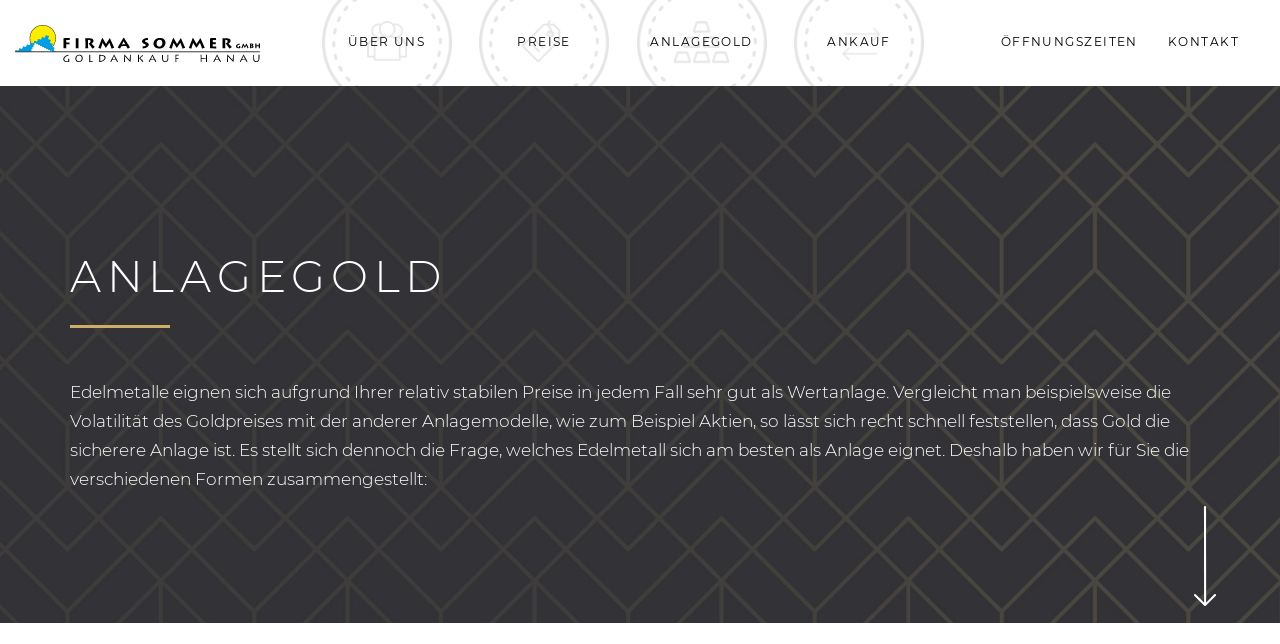

--- FILE ---
content_type: text/html; charset=UTF-8
request_url: https://goldankauf-hanau.de/anlagegold/
body_size: 11180
content:
<!DOCTYPE html>
<!--[if lt IE 7 ]> <html lang="de" class="no-js ie6"> <![endif]-->
<!--[if IE 7 ]>    <html lang="de" class="no-js ie7"> <![endif]-->
<!--[if IE 8 ]>    <html lang="de" class="no-js ie8"> <![endif]-->
<!--[if IE 9 ]>    <html lang="de" class="no-js ie9"> <![endif]-->
<!--[if (gt IE 9)|!(IE)]><!--><html lang="de" class="no-js"><!--<![endif]-->
<head>
    <style> @font-face{font-family:'Montserrat';font-weight:400;font-style:normal;font-display:swap;src:url('https://goldankauf-hanau.de/wp-content/uploads/fonts_cache/Montserrat/400-normal/400-normal.woff2') format('woff2'),url('https://goldankauf-hanau.de/wp-content/uploads/fonts_cache/Montserrat/400-normal/400-normal.woff') format('woff'),url('https://goldankauf-hanau.de/wp-content/uploads/fonts_cache/Montserrat/400-normal/400-normal.ttf') format('truetype')}</style><meta name='robots' content='index, follow, max-image-preview:large, max-snippet:-1, max-video-preview:-1' />
	<style>img:is([sizes="auto" i], [sizes^="auto," i]) { contain-intrinsic-size: 3000px 1500px }</style>
	<meta charset="UTF-8" />
<meta http-equiv="X-UA-Compatible" content="IE=edge">
<meta name="viewport" content="width=device-width, initial-scale=1">
<title>Anlagegold | Sommer GmbH Sommer GmbH</title>
<link rel="shortcut icon" href="https://goldankauf-hanau.de/wp-content/themes/limain-pm-childtheme-sommergmbh/assets/img/favicon.ico" type="image/x-icon" />
<link rel="pingback" href="https://goldankauf-hanau.de/xmlrpc.php" />

	<!-- This site is optimized with the Yoast SEO plugin v26.1.1 - https://yoast.com/wordpress/plugins/seo/ -->
	<link rel="canonical" href="https://goldankauf-hanau.de/anlagegold/" />
	<meta property="og:locale" content="de_DE" />
	<meta property="og:type" content="article" />
	<meta property="og:title" content="Anlagegold | Sommer GmbH" />
	<meta property="og:url" content="https://goldankauf-hanau.de/anlagegold/" />
	<meta property="og:site_name" content="Sommer GmbH" />
	<meta property="article:modified_time" content="2018-11-16T09:29:06+00:00" />
	<meta name="twitter:card" content="summary_large_image" />
	<meta name="twitter:label1" content="Geschätzte Lesezeit" />
	<meta name="twitter:data1" content="7 Minuten" />
	<script type="application/ld+json" class="yoast-schema-graph">{"@context":"https://schema.org","@graph":[{"@type":"WebPage","@id":"https://goldankauf-hanau.de/anlagegold/","url":"https://goldankauf-hanau.de/anlagegold/","name":"Anlagegold | Sommer GmbH","isPartOf":{"@id":"https://goldankauf-hanau.de/#website"},"datePublished":"2018-09-26T12:37:34+00:00","dateModified":"2018-11-16T09:29:06+00:00","breadcrumb":{"@id":"https://goldankauf-hanau.de/anlagegold/#breadcrumb"},"inLanguage":"de","potentialAction":[{"@type":"ReadAction","target":["https://goldankauf-hanau.de/anlagegold/"]}]},{"@type":"BreadcrumbList","@id":"https://goldankauf-hanau.de/anlagegold/#breadcrumb","itemListElement":[{"@type":"ListItem","position":1,"name":"Startseite","item":"https://goldankauf-hanau.de/"},{"@type":"ListItem","position":2,"name":"Anlagegold"}]},{"@type":"WebSite","@id":"https://goldankauf-hanau.de/#website","url":"https://goldankauf-hanau.de/","name":"Sommer GmbH","description":"","potentialAction":[{"@type":"SearchAction","target":{"@type":"EntryPoint","urlTemplate":"https://goldankauf-hanau.de/?s={search_term_string}"},"query-input":{"@type":"PropertyValueSpecification","valueRequired":true,"valueName":"search_term_string"}}],"inLanguage":"de"}]}</script>
	<!-- / Yoast SEO plugin. -->


<script type="text/javascript">
/* <![CDATA[ */
window._wpemojiSettings = {"baseUrl":"https:\/\/s.w.org\/images\/core\/emoji\/16.0.1\/72x72\/","ext":".png","svgUrl":"https:\/\/s.w.org\/images\/core\/emoji\/16.0.1\/svg\/","svgExt":".svg","source":{"concatemoji":"https:\/\/goldankauf-hanau.de\/wp-includes\/js\/wp-emoji-release.min.js?ver=6.8.3"}};
/*! This file is auto-generated */
!function(s,n){var o,i,e;function c(e){try{var t={supportTests:e,timestamp:(new Date).valueOf()};sessionStorage.setItem(o,JSON.stringify(t))}catch(e){}}function p(e,t,n){e.clearRect(0,0,e.canvas.width,e.canvas.height),e.fillText(t,0,0);var t=new Uint32Array(e.getImageData(0,0,e.canvas.width,e.canvas.height).data),a=(e.clearRect(0,0,e.canvas.width,e.canvas.height),e.fillText(n,0,0),new Uint32Array(e.getImageData(0,0,e.canvas.width,e.canvas.height).data));return t.every(function(e,t){return e===a[t]})}function u(e,t){e.clearRect(0,0,e.canvas.width,e.canvas.height),e.fillText(t,0,0);for(var n=e.getImageData(16,16,1,1),a=0;a<n.data.length;a++)if(0!==n.data[a])return!1;return!0}function f(e,t,n,a){switch(t){case"flag":return n(e,"\ud83c\udff3\ufe0f\u200d\u26a7\ufe0f","\ud83c\udff3\ufe0f\u200b\u26a7\ufe0f")?!1:!n(e,"\ud83c\udde8\ud83c\uddf6","\ud83c\udde8\u200b\ud83c\uddf6")&&!n(e,"\ud83c\udff4\udb40\udc67\udb40\udc62\udb40\udc65\udb40\udc6e\udb40\udc67\udb40\udc7f","\ud83c\udff4\u200b\udb40\udc67\u200b\udb40\udc62\u200b\udb40\udc65\u200b\udb40\udc6e\u200b\udb40\udc67\u200b\udb40\udc7f");case"emoji":return!a(e,"\ud83e\udedf")}return!1}function g(e,t,n,a){var r="undefined"!=typeof WorkerGlobalScope&&self instanceof WorkerGlobalScope?new OffscreenCanvas(300,150):s.createElement("canvas"),o=r.getContext("2d",{willReadFrequently:!0}),i=(o.textBaseline="top",o.font="600 32px Arial",{});return e.forEach(function(e){i[e]=t(o,e,n,a)}),i}function t(e){var t=s.createElement("script");t.src=e,t.defer=!0,s.head.appendChild(t)}"undefined"!=typeof Promise&&(o="wpEmojiSettingsSupports",i=["flag","emoji"],n.supports={everything:!0,everythingExceptFlag:!0},e=new Promise(function(e){s.addEventListener("DOMContentLoaded",e,{once:!0})}),new Promise(function(t){var n=function(){try{var e=JSON.parse(sessionStorage.getItem(o));if("object"==typeof e&&"number"==typeof e.timestamp&&(new Date).valueOf()<e.timestamp+604800&&"object"==typeof e.supportTests)return e.supportTests}catch(e){}return null}();if(!n){if("undefined"!=typeof Worker&&"undefined"!=typeof OffscreenCanvas&&"undefined"!=typeof URL&&URL.createObjectURL&&"undefined"!=typeof Blob)try{var e="postMessage("+g.toString()+"("+[JSON.stringify(i),f.toString(),p.toString(),u.toString()].join(",")+"));",a=new Blob([e],{type:"text/javascript"}),r=new Worker(URL.createObjectURL(a),{name:"wpTestEmojiSupports"});return void(r.onmessage=function(e){c(n=e.data),r.terminate(),t(n)})}catch(e){}c(n=g(i,f,p,u))}t(n)}).then(function(e){for(var t in e)n.supports[t]=e[t],n.supports.everything=n.supports.everything&&n.supports[t],"flag"!==t&&(n.supports.everythingExceptFlag=n.supports.everythingExceptFlag&&n.supports[t]);n.supports.everythingExceptFlag=n.supports.everythingExceptFlag&&!n.supports.flag,n.DOMReady=!1,n.readyCallback=function(){n.DOMReady=!0}}).then(function(){return e}).then(function(){var e;n.supports.everything||(n.readyCallback(),(e=n.source||{}).concatemoji?t(e.concatemoji):e.wpemoji&&e.twemoji&&(t(e.twemoji),t(e.wpemoji)))}))}((window,document),window._wpemojiSettings);
/* ]]> */
</script>
<style id='wp-emoji-styles-inline-css' type='text/css'>

	img.wp-smiley, img.emoji {
		display: inline !important;
		border: none !important;
		box-shadow: none !important;
		height: 1em !important;
		width: 1em !important;
		margin: 0 0.07em !important;
		vertical-align: -0.1em !important;
		background: none !important;
		padding: 0 !important;
	}
</style>
<link rel='stylesheet' id='wp-block-library-css' href='https://goldankauf-hanau.de/wp-includes/css/dist/block-library/style.min.css?ver=6.8.3' type='text/css' media='all' />
<style id='classic-theme-styles-inline-css' type='text/css'>
/*! This file is auto-generated */
.wp-block-button__link{color:#fff;background-color:#32373c;border-radius:9999px;box-shadow:none;text-decoration:none;padding:calc(.667em + 2px) calc(1.333em + 2px);font-size:1.125em}.wp-block-file__button{background:#32373c;color:#fff;text-decoration:none}
</style>
<style id='global-styles-inline-css' type='text/css'>
:root{--wp--preset--aspect-ratio--square: 1;--wp--preset--aspect-ratio--4-3: 4/3;--wp--preset--aspect-ratio--3-4: 3/4;--wp--preset--aspect-ratio--3-2: 3/2;--wp--preset--aspect-ratio--2-3: 2/3;--wp--preset--aspect-ratio--16-9: 16/9;--wp--preset--aspect-ratio--9-16: 9/16;--wp--preset--color--black: #000000;--wp--preset--color--cyan-bluish-gray: #abb8c3;--wp--preset--color--white: #ffffff;--wp--preset--color--pale-pink: #f78da7;--wp--preset--color--vivid-red: #cf2e2e;--wp--preset--color--luminous-vivid-orange: #ff6900;--wp--preset--color--luminous-vivid-amber: #fcb900;--wp--preset--color--light-green-cyan: #7bdcb5;--wp--preset--color--vivid-green-cyan: #00d084;--wp--preset--color--pale-cyan-blue: #8ed1fc;--wp--preset--color--vivid-cyan-blue: #0693e3;--wp--preset--color--vivid-purple: #9b51e0;--wp--preset--gradient--vivid-cyan-blue-to-vivid-purple: linear-gradient(135deg,rgba(6,147,227,1) 0%,rgb(155,81,224) 100%);--wp--preset--gradient--light-green-cyan-to-vivid-green-cyan: linear-gradient(135deg,rgb(122,220,180) 0%,rgb(0,208,130) 100%);--wp--preset--gradient--luminous-vivid-amber-to-luminous-vivid-orange: linear-gradient(135deg,rgba(252,185,0,1) 0%,rgba(255,105,0,1) 100%);--wp--preset--gradient--luminous-vivid-orange-to-vivid-red: linear-gradient(135deg,rgba(255,105,0,1) 0%,rgb(207,46,46) 100%);--wp--preset--gradient--very-light-gray-to-cyan-bluish-gray: linear-gradient(135deg,rgb(238,238,238) 0%,rgb(169,184,195) 100%);--wp--preset--gradient--cool-to-warm-spectrum: linear-gradient(135deg,rgb(74,234,220) 0%,rgb(151,120,209) 20%,rgb(207,42,186) 40%,rgb(238,44,130) 60%,rgb(251,105,98) 80%,rgb(254,248,76) 100%);--wp--preset--gradient--blush-light-purple: linear-gradient(135deg,rgb(255,206,236) 0%,rgb(152,150,240) 100%);--wp--preset--gradient--blush-bordeaux: linear-gradient(135deg,rgb(254,205,165) 0%,rgb(254,45,45) 50%,rgb(107,0,62) 100%);--wp--preset--gradient--luminous-dusk: linear-gradient(135deg,rgb(255,203,112) 0%,rgb(199,81,192) 50%,rgb(65,88,208) 100%);--wp--preset--gradient--pale-ocean: linear-gradient(135deg,rgb(255,245,203) 0%,rgb(182,227,212) 50%,rgb(51,167,181) 100%);--wp--preset--gradient--electric-grass: linear-gradient(135deg,rgb(202,248,128) 0%,rgb(113,206,126) 100%);--wp--preset--gradient--midnight: linear-gradient(135deg,rgb(2,3,129) 0%,rgb(40,116,252) 100%);--wp--preset--font-size--small: 13px;--wp--preset--font-size--medium: 20px;--wp--preset--font-size--large: 36px;--wp--preset--font-size--x-large: 42px;--wp--preset--spacing--20: 0.44rem;--wp--preset--spacing--30: 0.67rem;--wp--preset--spacing--40: 1rem;--wp--preset--spacing--50: 1.5rem;--wp--preset--spacing--60: 2.25rem;--wp--preset--spacing--70: 3.38rem;--wp--preset--spacing--80: 5.06rem;--wp--preset--shadow--natural: 6px 6px 9px rgba(0, 0, 0, 0.2);--wp--preset--shadow--deep: 12px 12px 50px rgba(0, 0, 0, 0.4);--wp--preset--shadow--sharp: 6px 6px 0px rgba(0, 0, 0, 0.2);--wp--preset--shadow--outlined: 6px 6px 0px -3px rgba(255, 255, 255, 1), 6px 6px rgba(0, 0, 0, 1);--wp--preset--shadow--crisp: 6px 6px 0px rgba(0, 0, 0, 1);}:where(.is-layout-flex){gap: 0.5em;}:where(.is-layout-grid){gap: 0.5em;}body .is-layout-flex{display: flex;}.is-layout-flex{flex-wrap: wrap;align-items: center;}.is-layout-flex > :is(*, div){margin: 0;}body .is-layout-grid{display: grid;}.is-layout-grid > :is(*, div){margin: 0;}:where(.wp-block-columns.is-layout-flex){gap: 2em;}:where(.wp-block-columns.is-layout-grid){gap: 2em;}:where(.wp-block-post-template.is-layout-flex){gap: 1.25em;}:where(.wp-block-post-template.is-layout-grid){gap: 1.25em;}.has-black-color{color: var(--wp--preset--color--black) !important;}.has-cyan-bluish-gray-color{color: var(--wp--preset--color--cyan-bluish-gray) !important;}.has-white-color{color: var(--wp--preset--color--white) !important;}.has-pale-pink-color{color: var(--wp--preset--color--pale-pink) !important;}.has-vivid-red-color{color: var(--wp--preset--color--vivid-red) !important;}.has-luminous-vivid-orange-color{color: var(--wp--preset--color--luminous-vivid-orange) !important;}.has-luminous-vivid-amber-color{color: var(--wp--preset--color--luminous-vivid-amber) !important;}.has-light-green-cyan-color{color: var(--wp--preset--color--light-green-cyan) !important;}.has-vivid-green-cyan-color{color: var(--wp--preset--color--vivid-green-cyan) !important;}.has-pale-cyan-blue-color{color: var(--wp--preset--color--pale-cyan-blue) !important;}.has-vivid-cyan-blue-color{color: var(--wp--preset--color--vivid-cyan-blue) !important;}.has-vivid-purple-color{color: var(--wp--preset--color--vivid-purple) !important;}.has-black-background-color{background-color: var(--wp--preset--color--black) !important;}.has-cyan-bluish-gray-background-color{background-color: var(--wp--preset--color--cyan-bluish-gray) !important;}.has-white-background-color{background-color: var(--wp--preset--color--white) !important;}.has-pale-pink-background-color{background-color: var(--wp--preset--color--pale-pink) !important;}.has-vivid-red-background-color{background-color: var(--wp--preset--color--vivid-red) !important;}.has-luminous-vivid-orange-background-color{background-color: var(--wp--preset--color--luminous-vivid-orange) !important;}.has-luminous-vivid-amber-background-color{background-color: var(--wp--preset--color--luminous-vivid-amber) !important;}.has-light-green-cyan-background-color{background-color: var(--wp--preset--color--light-green-cyan) !important;}.has-vivid-green-cyan-background-color{background-color: var(--wp--preset--color--vivid-green-cyan) !important;}.has-pale-cyan-blue-background-color{background-color: var(--wp--preset--color--pale-cyan-blue) !important;}.has-vivid-cyan-blue-background-color{background-color: var(--wp--preset--color--vivid-cyan-blue) !important;}.has-vivid-purple-background-color{background-color: var(--wp--preset--color--vivid-purple) !important;}.has-black-border-color{border-color: var(--wp--preset--color--black) !important;}.has-cyan-bluish-gray-border-color{border-color: var(--wp--preset--color--cyan-bluish-gray) !important;}.has-white-border-color{border-color: var(--wp--preset--color--white) !important;}.has-pale-pink-border-color{border-color: var(--wp--preset--color--pale-pink) !important;}.has-vivid-red-border-color{border-color: var(--wp--preset--color--vivid-red) !important;}.has-luminous-vivid-orange-border-color{border-color: var(--wp--preset--color--luminous-vivid-orange) !important;}.has-luminous-vivid-amber-border-color{border-color: var(--wp--preset--color--luminous-vivid-amber) !important;}.has-light-green-cyan-border-color{border-color: var(--wp--preset--color--light-green-cyan) !important;}.has-vivid-green-cyan-border-color{border-color: var(--wp--preset--color--vivid-green-cyan) !important;}.has-pale-cyan-blue-border-color{border-color: var(--wp--preset--color--pale-cyan-blue) !important;}.has-vivid-cyan-blue-border-color{border-color: var(--wp--preset--color--vivid-cyan-blue) !important;}.has-vivid-purple-border-color{border-color: var(--wp--preset--color--vivid-purple) !important;}.has-vivid-cyan-blue-to-vivid-purple-gradient-background{background: var(--wp--preset--gradient--vivid-cyan-blue-to-vivid-purple) !important;}.has-light-green-cyan-to-vivid-green-cyan-gradient-background{background: var(--wp--preset--gradient--light-green-cyan-to-vivid-green-cyan) !important;}.has-luminous-vivid-amber-to-luminous-vivid-orange-gradient-background{background: var(--wp--preset--gradient--luminous-vivid-amber-to-luminous-vivid-orange) !important;}.has-luminous-vivid-orange-to-vivid-red-gradient-background{background: var(--wp--preset--gradient--luminous-vivid-orange-to-vivid-red) !important;}.has-very-light-gray-to-cyan-bluish-gray-gradient-background{background: var(--wp--preset--gradient--very-light-gray-to-cyan-bluish-gray) !important;}.has-cool-to-warm-spectrum-gradient-background{background: var(--wp--preset--gradient--cool-to-warm-spectrum) !important;}.has-blush-light-purple-gradient-background{background: var(--wp--preset--gradient--blush-light-purple) !important;}.has-blush-bordeaux-gradient-background{background: var(--wp--preset--gradient--blush-bordeaux) !important;}.has-luminous-dusk-gradient-background{background: var(--wp--preset--gradient--luminous-dusk) !important;}.has-pale-ocean-gradient-background{background: var(--wp--preset--gradient--pale-ocean) !important;}.has-electric-grass-gradient-background{background: var(--wp--preset--gradient--electric-grass) !important;}.has-midnight-gradient-background{background: var(--wp--preset--gradient--midnight) !important;}.has-small-font-size{font-size: var(--wp--preset--font-size--small) !important;}.has-medium-font-size{font-size: var(--wp--preset--font-size--medium) !important;}.has-large-font-size{font-size: var(--wp--preset--font-size--large) !important;}.has-x-large-font-size{font-size: var(--wp--preset--font-size--x-large) !important;}
:where(.wp-block-post-template.is-layout-flex){gap: 1.25em;}:where(.wp-block-post-template.is-layout-grid){gap: 1.25em;}
:where(.wp-block-columns.is-layout-flex){gap: 2em;}:where(.wp-block-columns.is-layout-grid){gap: 2em;}
:root :where(.wp-block-pullquote){font-size: 1.5em;line-height: 1.6;}
</style>
<link rel='stylesheet' id='contact-form-7-css' href='https://goldankauf-hanau.de/wp-content/plugins/contact-form-7/includes/css/styles.css?ver=6.1.2' type='text/css' media='all' />
<link rel='stylesheet' id='lichild-font-css' href='https://goldankauf-hanau.de/wp-content/themes/limain-pm-childtheme-sommergmbh/assets/fonts/fonts.css?ver=6.8.3' type='text/css' media='all' />
<link rel='stylesheet' id='bootstrap-css' href='https://goldankauf-hanau.de/wp-content/themes/limain/assets/css/bootstrap-3.2.0.css?ver=3.2.0' type='text/css' media='all' />
<link rel='stylesheet' id='fancybox-css' href='https://goldankauf-hanau.de/wp-content/themes/limain/assets/fancybox/jquery.fancybox.css?ver=2.1.5' type='text/css' media='all' />
<link rel='stylesheet' id='limain-style-css' href='https://goldankauf-hanau.de/wp-content/themes/limain/assets/css/style.css?ver=1599497846' type='text/css' media='all' />
<link rel='stylesheet' id='lichild-style-css' href='https://goldankauf-hanau.de/wp-content/themes/limain-pm-childtheme-sommergmbh/assets/css/style.css?ver=1747034197' type='text/css' media='all' />
<link rel='stylesheet' id='fontawesome-css' href='https://goldankauf-hanau.de/wp-content/themes/limain/assets/css/font-awesome-4.3.0.css?ver=4.3.0' type='text/css' media='all' />
<link rel='stylesheet' id='js_composer_front-css' href='https://goldankauf-hanau.de/wp-content/plugins/js_composer/assets/css/js_composer.min.css?ver=8.7.1' type='text/css' media='all' />
<script type="text/javascript" src="https://goldankauf-hanau.de/wp-includes/js/jquery/jquery.min.js?ver=3.7.1" id="jquery-core-js"></script>
<script type="text/javascript" src="https://goldankauf-hanau.de/wp-includes/js/jquery/jquery-migrate.min.js?ver=3.4.1" id="jquery-migrate-js"></script>
<script></script><link rel="https://api.w.org/" href="https://goldankauf-hanau.de/wp-json/" /><link rel="alternate" title="JSON" type="application/json" href="https://goldankauf-hanau.de/wp-json/wp/v2/pages/12" /><link rel='shortlink' href='https://goldankauf-hanau.de/?p=12' />
<link rel="alternate" title="oEmbed (JSON)" type="application/json+oembed" href="https://goldankauf-hanau.de/wp-json/oembed/1.0/embed?url=https%3A%2F%2Fgoldankauf-hanau.de%2Fanlagegold%2F" />
<link rel="alternate" title="oEmbed (XML)" type="text/xml+oembed" href="https://goldankauf-hanau.de/wp-json/oembed/1.0/embed?url=https%3A%2F%2Fgoldankauf-hanau.de%2Fanlagegold%2F&#038;format=xml" />
<meta name="generator" content="Powered by WPBakery Page Builder - drag and drop page builder for WordPress."/>
<meta name="generator" content="Powered by Slider Revolution 6.7.38 - responsive, Mobile-Friendly Slider Plugin for WordPress with comfortable drag and drop interface." />
<script>function setREVStartSize(e){
			//window.requestAnimationFrame(function() {
				window.RSIW = window.RSIW===undefined ? window.innerWidth : window.RSIW;
				window.RSIH = window.RSIH===undefined ? window.innerHeight : window.RSIH;
				try {
					var pw = document.getElementById(e.c).parentNode.offsetWidth,
						newh;
					pw = pw===0 || isNaN(pw) || (e.l=="fullwidth" || e.layout=="fullwidth") ? window.RSIW : pw;
					e.tabw = e.tabw===undefined ? 0 : parseInt(e.tabw);
					e.thumbw = e.thumbw===undefined ? 0 : parseInt(e.thumbw);
					e.tabh = e.tabh===undefined ? 0 : parseInt(e.tabh);
					e.thumbh = e.thumbh===undefined ? 0 : parseInt(e.thumbh);
					e.tabhide = e.tabhide===undefined ? 0 : parseInt(e.tabhide);
					e.thumbhide = e.thumbhide===undefined ? 0 : parseInt(e.thumbhide);
					e.mh = e.mh===undefined || e.mh=="" || e.mh==="auto" ? 0 : parseInt(e.mh,0);
					if(e.layout==="fullscreen" || e.l==="fullscreen")
						newh = Math.max(e.mh,window.RSIH);
					else{
						e.gw = Array.isArray(e.gw) ? e.gw : [e.gw];
						for (var i in e.rl) if (e.gw[i]===undefined || e.gw[i]===0) e.gw[i] = e.gw[i-1];
						e.gh = e.el===undefined || e.el==="" || (Array.isArray(e.el) && e.el.length==0)? e.gh : e.el;
						e.gh = Array.isArray(e.gh) ? e.gh : [e.gh];
						for (var i in e.rl) if (e.gh[i]===undefined || e.gh[i]===0) e.gh[i] = e.gh[i-1];
											
						var nl = new Array(e.rl.length),
							ix = 0,
							sl;
						e.tabw = e.tabhide>=pw ? 0 : e.tabw;
						e.thumbw = e.thumbhide>=pw ? 0 : e.thumbw;
						e.tabh = e.tabhide>=pw ? 0 : e.tabh;
						e.thumbh = e.thumbhide>=pw ? 0 : e.thumbh;
						for (var i in e.rl) nl[i] = e.rl[i]<window.RSIW ? 0 : e.rl[i];
						sl = nl[0];
						for (var i in nl) if (sl>nl[i] && nl[i]>0) { sl = nl[i]; ix=i;}
						var m = pw>(e.gw[ix]+e.tabw+e.thumbw) ? 1 : (pw-(e.tabw+e.thumbw)) / (e.gw[ix]);
						newh =  (e.gh[ix] * m) + (e.tabh + e.thumbh);
					}
					var el = document.getElementById(e.c);
					if (el!==null && el) el.style.height = newh+"px";
					el = document.getElementById(e.c+"_wrapper");
					if (el!==null && el) {
						el.style.height = newh+"px";
						el.style.display = "block";
					}
				} catch(e){
					console.log("Failure at Presize of Slider:" + e)
				}
			//});
		  };</script>
<script>
var LIDataObject = {"is_single":false,"is_page":true,"is_home":false,"is_front_page":false,"ajaxurl":"https:\/\/goldankauf-hanau.de\/wp-admin\/admin-ajax.php","fancybox":{"galleryType":"post","settings":[]},"lazyload":{"threshold":500}};
</script>
<!--[if lt IE 9]>
<script src="https://goldankauf-hanau.de/wp-content/themes/limain/assets/js/html5shiv.min.js"></script>
<script src="https://goldankauf-hanau.de/wp-content/themes/limain/assets/js/respond.min.js"></script>
<![endif]-->
<style type="text/css" data-type="vc_shortcodes-default-css">.vc_do_custom_heading{margin-bottom:0.625rem;margin-top:0;}</style><style type="text/css" data-type="vc_shortcodes-custom-css">.vc_custom_1540472049570{margin-bottom: 0px !important;padding-bottom: 0px !important;}.vc_custom_1540472275973{margin-top: 3px !important;margin-bottom: 0px !important;padding-top: 1px !important;padding-bottom: 0px !important;}.vc_custom_1540471914806{margin-top: 0px !important;border-top-width: 0px !important;padding-top: 0px !important;}.vc_custom_1540559060328{margin-top: 0px !important;margin-bottom: 0px !important;padding-top: 0px !important;padding-bottom: 0px !important;}.vc_custom_1540559064658{margin-top: 0px !important;margin-bottom: 0px !important;padding-top: 0px !important;padding-bottom: 0px !important;}.vc_custom_1541690895697{margin-top: 5px !important;}.vc_custom_1540472049570{margin-bottom: 0px !important;padding-bottom: 0px !important;}.vc_custom_1540471914806{margin-top: 0px !important;border-top-width: 0px !important;padding-top: 0px !important;}.vc_custom_1541598123962{margin-top: 5px !important;}</style><noscript><style> .wpb_animate_when_almost_visible { opacity: 1; }</style></noscript></head>
<body class="wp-singular page-template-default page page-id-12 wp-theme-limain wp-child-theme-limain-pm-childtheme-sommergmbh limain limain-navbar-fixed-top pm feature-fancybox feature-lazyload wpb-js-composer js-comp-ver-8.7.1 vc_responsive lang-de">
<header id="header">
    <div class="header-bg">
                <div class="headbar">
            <div class="container-fluid">
                <div class="row">
                    <div class="col-xs-12">
                        <div class="header-inner">
                            <div class="logo">
                                <a href="https://goldankauf-hanau.de/" title="">Sommer GmbH</a>
                            </div>
                            <nav class="navbar navbar-default headernav" role="navigation">
                                <div class="navbar-header">
                                    <button type="button" class="navbar-toggle" data-toggle="collapse" data-target="#bs-example-navbar-collapse-1">
                                        <a class="navbar-brand" onclick="myFunction(this)">
                                            <span class="toggle-icon"></span>
                                        </a>
                                    </button>
                                </div>
                                <script>
                                    function myFunction(e){
                                        e.classList.toggle("show");
                                    }
                                </script>
                                <div id="bs-example-navbar-collapse-1" class="collapse navbar-collapse"><ul id="menu-headernavi" class="menu"><li id="menu-item-364" class="only-smartphone menu-item menu-item-type-custom menu-item-object-custom menu-item-364"><a href="#footer">Öffnungszeiten/Kontakt<span class="hp-border-wrapper"><span class="hp-border"></span></span></a></li>
<li id="menu-item-22" class="hp1 menu-item menu-item-type-post_type menu-item-object-page menu-item-22"><a href="https://goldankauf-hanau.de/ueber-uns/">Über uns<span class="hp-border-wrapper"><span class="hp-border"></span></span></a></li>
<li id="menu-item-23" class="hp2 menu-item menu-item-type-post_type menu-item-object-page menu-item-23"><a href="https://goldankauf-hanau.de/preise/">Preise<span class="hp-border-wrapper"><span class="hp-border"></span></span></a></li>
<li id="menu-item-24" class="hp3 menu-item menu-item-type-post_type menu-item-object-page current-menu-item page_item page-item-12 current_page_item menu-item-24"><a href="https://goldankauf-hanau.de/anlagegold/" aria-current="page">Anlagegold<span class="hp-border-wrapper"><span class="hp-border"></span></span></a></li>
<li id="menu-item-25" class="hp4 menu-item menu-item-type-post_type menu-item-object-page menu-item-25"><a href="https://goldankauf-hanau.de/ankauf/">Ankauf<span class="hp-border-wrapper"><span class="hp-border"></span></span></a></li>
</ul></div>                            </nav>
                            <div class="servicenav"><ul id="menu-servicenav" class="menu"><li id="menu-item-34" class="menu-item menu-item-type-custom menu-item-object-custom menu-item-home menu-item-34"><a href="https://goldankauf-hanau.de/#footer">Öffnungszeiten<span class="sp-border-wrapper"><span class="sp-border"></span></span></a></li>
<li id="menu-item-462" class="menu-item menu-item-type-post_type menu-item-object-page menu-item-462"><a href="https://goldankauf-hanau.de/kontakt/">Kontakt<span class="sp-border-wrapper"><span class="sp-border"></span></span></a></li>
</ul></div>                        </div>
                    </div>
                </div>
            </div>
        </div>
    </div>
</header>
<main>            <section id="contentbereich">
            <div class="content">
                <div class="content-h1" style="background: url('/wp-content/uploads/2018/11/headerbild-neu.jpeg') center -400px no-repeat;">
                    <div class="container">
                        <div class="row">
                            <div class="col-xs-12">
                                <div class="content-h1-inner">
                                    <h1>Anlagegold<span class="h1-border-wrapper"><span class="h1-border"></span></span></h1>                                    <p>Edelmetalle eignen sich aufgrund Ihrer relativ stabilen Preise in jedem Fall sehr gut als Wertanlage. Vergleicht man beispielsweise die Volatilität des Goldpreises mit der anderer Anlagemodelle, wie zum Beispiel Aktien, so lässt sich recht schnell feststellen, dass Gold die sicherere Anlage ist. Es stellt sich dennoch die Frage, welches Edelmetall sich am besten als Anlage eignet. Deshalb haben wir für Sie die verschiedenen Formen zusammengestellt:</p>
                                </div>
                            </div>
                        </div>
                    </div>
                    <div class="nach-unten"><a href="#">Nach unten</a></div>
                </div>
                <div class="content-text">
                    <div class="container">
                        <div class="row">
                            <div class="col-xs-12">
                                <div class="wpb-content-wrapper"><section class="vc_section"><div class="vc_row wpb_row vc_row-fluid vc_row-o-content-middle vc_row-flex"><div class="wpb_animate_when_almost_visible wpb_fadeIn fadeIn wpb_column vc_column_container vc_col-sm-6 vc_hidden-sm vc_hidden-xs"><div class="vc_column-inner"><div class="wpb_wrapper"><h2 style="text-align: left" class="vc_custom_heading vc_do_custom_heading" >Anlagegold und Goldmünzen</h2>
	<div class="wpb_text_column wpb_content_element" >
		<div class="wpb_wrapper">
			<p>Als Anlagegold eignen sich Goldbarren in verschiedenen Stückelungen. Goldbarren gibt es beispielsweise in folgenden Größen:</p>

		</div>
	</div>
<div class="vc_row wpb_row vc_inner vc_row-fluid"><div class="wpb_column vc_column_container vc_col-sm-4"><div class="vc_column-inner"><div class="wpb_wrapper">
	<div class="wpb_text_column wpb_content_element" >
		<div class="wpb_wrapper">
			<ul>
<li>1g</li>
<li>5g</li>
<li>10g</li>
</ul>

		</div>
	</div>
</div></div></div><div class="wpb_column vc_column_container vc_col-sm-4"><div class="vc_column-inner"><div class="wpb_wrapper">
	<div class="wpb_text_column wpb_content_element" >
		<div class="wpb_wrapper">
			<ul>
<li>20g</li>
<li>50g</li>
<li>100g</li>
</ul>

		</div>
	</div>
</div></div></div><div class="wpb_column vc_column_container vc_col-sm-4"><div class="vc_column-inner"><div class="wpb_wrapper">
	<div class="wpb_text_column wpb_content_element" >
		<div class="wpb_wrapper">
			<ul>
<li>Größere Stückelungen auf Anfrage</li>
</ul>

		</div>
	</div>
</div></div></div></div></div></div></div><div class="wpb_column vc_column_container vc_col-sm-6 vc_hidden-sm vc_hidden-xs"><div class="vc_column-inner"><div class="wpb_wrapper">
	<div  class="wpb_single_image wpb_content_element vc_align_center wpb_content_element wpb_animate_when_almost_visible wpb_fadeIn fadeIn">
		
		<figure class="wpb_wrapper vc_figure">
			<div class="vc_single_image-wrapper   vc_box_border_grey"><img fetchpriority="high" decoding="async" width="1024" height="587" src="https://goldankauf-hanau.de/wp-content/uploads/2018/10/Sommer_25_web-1024x587.jpg" class="vc_single_image-img attachment-large" alt="" title="" srcset="https://goldankauf-hanau.de/wp-content/uploads/2018/10/Sommer_25_web-1024x587.jpg 1024w, https://goldankauf-hanau.de/wp-content/uploads/2018/10/Sommer_25_web-300x172.jpg 300w, https://goldankauf-hanau.de/wp-content/uploads/2018/10/Sommer_25_web-768x440.jpg 768w, https://goldankauf-hanau.de/wp-content/uploads/2018/10/Sommer_25_web.jpg 2000w" sizes="(max-width: 1024px) 100vw, 1024px" /></div>
		</figure>
	</div>
</div></div></div></div><div class="vc_row wpb_row vc_row-fluid vc_row-o-content-middle vc_row-flex"><div class="wpb_animate_when_almost_visible wpb_fadeIn fadeIn wpb_column vc_column_container vc_col-sm-12 vc_hidden-lg vc_hidden-md"><div class="vc_column-inner"><div class="wpb_wrapper"><h2 style="text-align: left" class="vc_custom_heading vc_do_custom_heading" >Anlagegold und Goldmünzen</h2>
	<div  class="wpb_single_image wpb_content_element vc_align_center wpb_content_element wpb_animate_when_almost_visible wpb_fadeIn fadeIn">
		
		<figure class="wpb_wrapper vc_figure">
			<div class="vc_single_image-wrapper   vc_box_border_grey"><img fetchpriority="high" decoding="async" width="1024" height="587" src="https://goldankauf-hanau.de/wp-content/uploads/2018/10/Sommer_25_web-1024x587.jpg" class="vc_single_image-img attachment-large" alt="" title="" srcset="https://goldankauf-hanau.de/wp-content/uploads/2018/10/Sommer_25_web-1024x587.jpg 1024w, https://goldankauf-hanau.de/wp-content/uploads/2018/10/Sommer_25_web-300x172.jpg 300w, https://goldankauf-hanau.de/wp-content/uploads/2018/10/Sommer_25_web-768x440.jpg 768w, https://goldankauf-hanau.de/wp-content/uploads/2018/10/Sommer_25_web.jpg 2000w" sizes="(max-width: 1024px) 100vw, 1024px" /></div>
		</figure>
	</div>

	<div class="wpb_text_column wpb_content_element" >
		<div class="wpb_wrapper">
			<p>Als Anlagegold eignen sich Goldbarren in verschiedenen Stückelungen. Goldbarren gibt es beispielsweise in folgenden Größen:</p>

		</div>
	</div>
<div class="vc_row wpb_row vc_inner vc_row-fluid"><div class="wpb_column vc_column_container vc_col-sm-12 vc_hidden-lg vc_hidden-md"><div class="vc_column-inner"><div class="wpb_wrapper">
	<div class="wpb_text_column wpb_content_element" >
		<div class="wpb_wrapper">
			<ul>
<li>1g</li>
<li>5g</li>
<li>10g</li>
<li>20g</li>
<li>50g</li>
<li>100g</li>
<li>Größere Stückelungen auf Anfrage</li>
</ul>

		</div>
	</div>
</div></div></div></div></div></div></div></div><div class="vc_row wpb_row vc_row-fluid"><div class="wpb_column vc_column_container vc_col-sm-12 vc_hidden-sm vc_hidden-xs"><div class="vc_column-inner"><div class="wpb_wrapper"><div class="vc_empty_space"   style="height: 32px"><span class="vc_empty_space_inner"></span></div><div class="vc_empty_space"   style="height: 32px"><span class="vc_empty_space_inner"></span></div></div></div></div></div></section><section class="vc_section"><div class="vc_row wpb_row vc_row-fluid"><div class="wpb_column vc_column_container vc_col-sm-12 vc_hidden-sm vc_hidden-xs"><div class="vc_column-inner"><div class="wpb_wrapper"><div class="vc_empty_space"   style="height: 50px"><span class="vc_empty_space_inner"></span></div></div></div></div></div><div class="vc_row wpb_row vc_row-fluid wpb_animate_when_almost_visible wpb_fadeIn fadeIn"><div class="wpb_column vc_column_container vc_col-sm-6 vc_hidden-sm vc_hidden-xs"><div class="vc_column-inner"><div class="wpb_wrapper">
	<div  class="wpb_single_image wpb_content_element vc_align_center wpb_content_element">
		
		<figure class="wpb_wrapper vc_figure">
			<div class="vc_single_image-wrapper   vc_box_border_grey"><img decoding="async" width="1024" height="525" src="https://goldankauf-hanau.de/wp-content/uploads/2018/10/Sommer_26_web-1024x525.jpg" class="vc_single_image-img attachment-large" alt="" title="" srcset="https://goldankauf-hanau.de/wp-content/uploads/2018/10/Sommer_26_web-1024x525.jpg 1024w, https://goldankauf-hanau.de/wp-content/uploads/2018/10/Sommer_26_web-300x154.jpg 300w, https://goldankauf-hanau.de/wp-content/uploads/2018/10/Sommer_26_web-768x394.jpg 768w, https://goldankauf-hanau.de/wp-content/uploads/2018/10/Sommer_26_web.jpg 2000w" sizes="(max-width: 1024px) 100vw, 1024px" /></div>
		</figure>
	</div>
</div></div></div><div class="wpb_column vc_column_container vc_col-sm-6 vc_hidden-sm vc_hidden-xs"><div class="vc_column-inner"><div class="wpb_wrapper">
	<div class="wpb_text_column wpb_content_element" >
		<div class="wpb_wrapper">
			<p>Auch diverse Goldmünzen eignen sich gut als Anlage. Hauptsächlich werden Ein-Unzen-Münzen wie Krüger-Rand (Südafrika), Maple Leaf (Kanada), Philharmoniker (Österreich), Känguru (Australien) oder Eagle (USA) gekauft. Diese Anlagemünzen gibt es auch in verschiedenen Größen, wie ½ Unze und ¼ Unze.</p>

		</div>
	</div>

	<div class="wpb_text_column wpb_content_element vc_custom_1540472049570" >
		<div class="wpb_wrapper">
			<p style="text-align: center;"><strong>Des Weiteren werden auch kleinere Goldmünzen gerne gekauft,<br />
wie zum Beispiel:</strong></p>

		</div>
	</div>
<div class="vc_row wpb_row vc_inner vc_row-fluid vc_custom_1540472275973"><div class="wpb_column vc_column_container vc_col-sm-4"><div class="vc_column-inner vc_custom_1540559060328"><div class="wpb_wrapper">
	<div class="wpb_text_column wpb_content_element vc_custom_1541690895697" >
		<div class="wpb_wrapper">
			<ul>
<li>20 Mark<br />
(Kaiserreich)</li>
<li>Sovereign<br />
(Großbritannien)</li>
</ul>

		</div>
	</div>
</div></div></div><div class="wpb_column vc_column_container vc_col-sm-4"><div class="vc_column-inner vc_custom_1540559064658"><div class="wpb_wrapper">
	<div class="wpb_text_column wpb_content_element" >
		<div class="wpb_wrapper">
			<ul>
<li>Vreneli<br />
(Schweiz)</li>
<li>1-er Dukat<br />
(Österreich)</li>
</ul>

		</div>
	</div>
</div></div></div><div class="wpb_column vc_column_container vc_col-sm-4"><div class="vc_column-inner"><div class="wpb_wrapper">
	<div class="wpb_text_column wpb_content_element" >
		<div class="wpb_wrapper">
			<ul>
<li>Tscherwonez<br />
(Russland)</li>
</ul>

		</div>
	</div>
</div></div></div></div>
	<div class="wpb_text_column wpb_content_element vc_custom_1540471914806" >
		<div class="wpb_wrapper">
			<p style="text-align: center;"><strong>Folgendes ist allerdings zu beachten:</strong> Je kleiner die Stückelungen der Barren und Münzen, desto teurer der Grammpreis.</p>

		</div>
	</div>
</div></div></div></div><div class="vc_row wpb_row vc_row-fluid wpb_animate_when_almost_visible wpb_fadeIn fadeIn"><div class="wpb_column vc_column_container vc_col-sm-12 vc_hidden-lg vc_hidden-md"><div class="vc_column-inner"><div class="wpb_wrapper">
	<div class="wpb_text_column wpb_content_element" >
		<div class="wpb_wrapper">
			<p>Auch diverse Goldmünzen eignen sich gut als Anlage. Hauptsächlich werden Ein-Unzen-Münzen wie Krüger-Rand (Südafrika), Maple Leaf (Kanada), Philharmoniker (Österreich), Känguru (Australien) oder Eagle (USA) gekauft. Diese Anlagemünzen gibt es auch in verschiedenen Größen, wie ½ Unze und ¼ Unze.</p>

		</div>
	</div>

	<div  class="wpb_single_image wpb_content_element vc_align_center wpb_content_element">
		
		<figure class="wpb_wrapper vc_figure">
			<div class="vc_single_image-wrapper   vc_box_border_grey"><img decoding="async" width="1024" height="525" src="https://goldankauf-hanau.de/wp-content/uploads/2018/10/Sommer_26_web-1024x525.jpg" class="vc_single_image-img attachment-large" alt="" title="" srcset="https://goldankauf-hanau.de/wp-content/uploads/2018/10/Sommer_26_web-1024x525.jpg 1024w, https://goldankauf-hanau.de/wp-content/uploads/2018/10/Sommer_26_web-300x154.jpg 300w, https://goldankauf-hanau.de/wp-content/uploads/2018/10/Sommer_26_web-768x394.jpg 768w, https://goldankauf-hanau.de/wp-content/uploads/2018/10/Sommer_26_web.jpg 2000w" sizes="(max-width: 1024px) 100vw, 1024px" /></div>
		</figure>
	</div>

	<div class="wpb_text_column wpb_content_element vc_custom_1540472049570" >
		<div class="wpb_wrapper">
			<p style="text-align: center;"><strong>Des Weiteren werden auch kleinere Goldmünzen gerne gekauft,<br />
wie zum Beispiel:</strong></p>

		</div>
	</div>
<div class="vc_row wpb_row vc_inner vc_row-fluid"><div class="wpb_column vc_column_container vc_col-sm-12 vc_hidden-lg vc_hidden-md"><div class="vc_column-inner"><div class="wpb_wrapper">
	<div class="wpb_text_column wpb_content_element vc_custom_1541598123962" >
		<div class="wpb_wrapper">
			<ul>
<li>20 Mark (Kaiserreich)</li>
<li>Sovereign (Großbritannien)</li>
<li>Vreneli (Schweiz)</li>
<li>1-er Dukat (Österreich)</li>
<li>Tscherwonez (Russland)</li>
</ul>

		</div>
	</div>
</div></div></div></div>
	<div class="wpb_text_column wpb_content_element vc_custom_1540471914806" >
		<div class="wpb_wrapper">
			<p style="text-align: center;"><strong>Folgendes ist allerdings zu beachten:</strong> Je kleiner die Stückelungen der Barren und Münzen, desto teurer der Grammpreis.</p>

		</div>
	</div>
</div></div></div></div></section><section class="vc_section"><div class="vc_row wpb_row vc_row-fluid"><div class="wpb_animate_when_almost_visible wpb_fadeIn fadeIn wpb_column vc_column_container vc_col-sm-12"><div class="vc_column-inner"><div class="wpb_wrapper">
	<div class="wpb_raw_code wpb_raw_html wpb_content_element" >
		<div class="wpb_wrapper">
			<div class="content-button"><a href="/kontakt/">Termine nach Vereinbarung!</a></div>
&nbsp;
		</div>
	</div>
</div></div></div></div></section><section class="vc_section"><div class="vc_row wpb_row vc_row-fluid"><div class="wpb_column vc_column_container vc_col-sm-12 vc_hidden-sm vc_hidden-xs"><div class="vc_column-inner"><div class="wpb_wrapper"><div class="vc_empty_space"   style="height: 80px"><span class="vc_empty_space_inner"></span></div><div class="vc_empty_space"   style="height: 80px"><span class="vc_empty_space_inner"></span></div></div></div></div></div></section><section class="vc_section"><div class="vc_row wpb_row vc_row-fluid wpb_animate_when_almost_visible wpb_fadeIn fadeIn"><div class="wpb_column vc_column_container vc_col-sm-6 vc_hidden-sm vc_hidden-xs"><div class="vc_column-inner"><div class="wpb_wrapper"><h2 style="text-align: left" class="vc_custom_heading vc_do_custom_heading wpb_animate_when_almost_visible wpb_fadeIn fadeIn" >Silberbarren und Silbermünzen</h2>
	<div class="wpb_text_column wpb_content_element wpb_animate_when_almost_visible wpb_fadeIn fadeIn" >
		<div class="wpb_wrapper">
			<p>Interessant für viele Anleger sind neben Goldbarren oder Goldmünzen auch Silberbarren oder Silbermünzen. Die gängigen Stückelungen bei Silberbarren sind:</p>

		</div>
	</div>
<div class="vc_row wpb_row vc_inner vc_row-fluid"><div class="wpb_column vc_column_container vc_col-sm-4 vc_hidden-sm vc_hidden-xs"><div class="vc_column-inner"><div class="wpb_wrapper">
	<div class="wpb_text_column wpb_content_element" >
		<div class="wpb_wrapper">
			<ul>
<li>31,1g (1 Unze)</li>
<li>50g</li>
</ul>

		</div>
	</div>
</div></div></div><div class="wpb_column vc_column_container vc_col-sm-4 vc_hidden-sm vc_hidden-xs"><div class="vc_column-inner"><div class="wpb_wrapper">
	<div class="wpb_text_column wpb_content_element" >
		<div class="wpb_wrapper">
			<ul>
<li>100g</li>
<li>250g</li>
</ul>

		</div>
	</div>
</div></div></div><div class="wpb_column vc_column_container vc_col-sm-4 vc_hidden-sm vc_hidden-xs"><div class="vc_column-inner"><div class="wpb_wrapper">
	<div class="wpb_text_column wpb_content_element" >
		<div class="wpb_wrapper">
			<ul>
<li>500g</li>
<li>1Kg</li>
</ul>

		</div>
	</div>
</div></div></div></div></div></div></div><div class="wpb_column vc_column_container vc_col-sm-6 vc_hidden-sm vc_hidden-xs"><div class="vc_column-inner"><div class="wpb_wrapper">
	<div  class="wpb_single_image wpb_content_element vc_align_center wpb_content_element wpb_animate_when_almost_visible wpb_fadeIn fadeIn">
		
		<figure class="wpb_wrapper vc_figure">
			<div class="vc_single_image-wrapper   vc_box_border_grey"><img decoding="async" width="1024" height="557" src="https://goldankauf-hanau.de/wp-content/uploads/2018/10/Sommer_19_web-1024x557.jpg" class="vc_single_image-img attachment-large" alt="" title="" srcset="https://goldankauf-hanau.de/wp-content/uploads/2018/10/Sommer_19_web-1024x557.jpg 1024w, https://goldankauf-hanau.de/wp-content/uploads/2018/10/Sommer_19_web-300x163.jpg 300w, https://goldankauf-hanau.de/wp-content/uploads/2018/10/Sommer_19_web-768x418.jpg 768w, https://goldankauf-hanau.de/wp-content/uploads/2018/10/Sommer_19_web.jpg 2000w" sizes="(max-width: 1024px) 100vw, 1024px" /></div>
		</figure>
	</div>
</div></div></div></div><div class="vc_row wpb_row vc_row-fluid wpb_animate_when_almost_visible wpb_fadeIn fadeIn"><div class="wpb_column vc_column_container vc_col-sm-12 vc_hidden-lg vc_hidden-md"><div class="vc_column-inner"><div class="wpb_wrapper"><h2 style="text-align: left" class="vc_custom_heading vc_do_custom_heading wpb_animate_when_almost_visible wpb_fadeIn fadeIn" >Silberbarren und Silbermünzen</h2>
	<div  class="wpb_single_image wpb_content_element vc_align_center wpb_content_element wpb_animate_when_almost_visible wpb_fadeIn fadeIn">
		
		<figure class="wpb_wrapper vc_figure">
			<div class="vc_single_image-wrapper   vc_box_border_grey"><img decoding="async" width="1024" height="557" src="https://goldankauf-hanau.de/wp-content/uploads/2018/10/Sommer_19_web-1024x557.jpg" class="vc_single_image-img attachment-large" alt="" title="" srcset="https://goldankauf-hanau.de/wp-content/uploads/2018/10/Sommer_19_web-1024x557.jpg 1024w, https://goldankauf-hanau.de/wp-content/uploads/2018/10/Sommer_19_web-300x163.jpg 300w, https://goldankauf-hanau.de/wp-content/uploads/2018/10/Sommer_19_web-768x418.jpg 768w, https://goldankauf-hanau.de/wp-content/uploads/2018/10/Sommer_19_web.jpg 2000w" sizes="(max-width: 1024px) 100vw, 1024px" /></div>
		</figure>
	</div>

	<div class="wpb_text_column wpb_content_element wpb_animate_when_almost_visible wpb_fadeIn fadeIn" >
		<div class="wpb_wrapper">
			<p>Interessant für viele Anleger sind neben Goldbarren oder Goldmünzen auch Silberbarren oder Silbermünzen. Die gängigen Stückelungen bei Silberbarren sind:</p>

		</div>
	</div>
<div class="vc_row wpb_row vc_inner vc_row-fluid"><div class="wpb_column vc_column_container vc_col-sm-12 vc_hidden-lg vc_hidden-md"><div class="vc_column-inner"><div class="wpb_wrapper">
	<div class="wpb_text_column wpb_content_element" >
		<div class="wpb_wrapper">
			<ul>
<li>31,1g (1 Unze)</li>
<li>50g</li>
<li>100g</li>
<li>250g</li>
<li>500g</li>
<li>1Kg</li>
</ul>

		</div>
	</div>
</div></div></div></div></div></div></div></div><div class="vc_row wpb_row vc_row-fluid"><div class="wpb_column vc_column_container vc_col-sm-12 vc_hidden-sm vc_hidden-xs"><div class="vc_column-inner"><div class="wpb_wrapper"><div class="vc_empty_space"   style="height: 50px"><span class="vc_empty_space_inner"></span></div><div class="vc_empty_space"   style="height: 50px"><span class="vc_empty_space_inner"></span></div></div></div></div></div></section><section class="vc_section"><div class="vc_row wpb_row vc_row-fluid wpb_animate_when_almost_visible wpb_fadeIn fadeIn"><div class="wpb_column vc_column_container vc_col-sm-6 vc_hidden-sm vc_hidden-xs"><div class="vc_column-inner"><div class="wpb_wrapper">
	<div  class="wpb_single_image wpb_content_element vc_align_center wpb_content_element">
		
		<figure class="wpb_wrapper vc_figure">
			<div class="vc_single_image-wrapper   vc_box_border_grey"><img loading="lazy" decoding="async" width="1024" height="575" src="https://goldankauf-hanau.de/wp-content/uploads/2018/10/Sommer_22_web-1024x575.jpg" class="vc_single_image-img attachment-large" alt="" title="" srcset="https://goldankauf-hanau.de/wp-content/uploads/2018/10/Sommer_22_web-1024x575.jpg 1024w, https://goldankauf-hanau.de/wp-content/uploads/2018/10/Sommer_22_web-300x169.jpg 300w, https://goldankauf-hanau.de/wp-content/uploads/2018/10/Sommer_22_web-768x432.jpg 768w, https://goldankauf-hanau.de/wp-content/uploads/2018/10/Sommer_22_web.jpg 2000w" sizes="auto, (max-width: 1024px) 100vw, 1024px" /></div>
		</figure>
	</div>
</div></div></div><div class="wpb_column vc_column_container vc_col-sm-6 vc_hidden-sm vc_hidden-xs"><div class="vc_column-inner"><div class="wpb_wrapper">
	<div class="wpb_text_column wpb_content_element" >
		<div class="wpb_wrapper">
			<p>Als Anlagemünzen werden sehr gerne Ein-Unzen-Münzen gekauft, die es ebenfalls von verschiedenen Ländern gibt:</p>

		</div>
	</div>
<div class="vc_row wpb_row vc_inner vc_row-fluid"><div class="wpb_column vc_column_container vc_col-sm-4 vc_hidden-sm vc_hidden-xs"><div class="vc_column-inner"><div class="wpb_wrapper">
	<div class="wpb_text_column wpb_content_element" >
		<div class="wpb_wrapper">
			<ul>
<li>Australien</li>
<li>Österreich</li>
</ul>

		</div>
	</div>
</div></div></div><div class="wpb_column vc_column_container vc_col-sm-4 vc_hidden-sm vc_hidden-xs"><div class="vc_column-inner"><div class="wpb_wrapper">
	<div class="wpb_text_column wpb_content_element" >
		<div class="wpb_wrapper">
			<ul>
<li>USA</li>
<li>Kanada</li>
</ul>

		</div>
	</div>
</div></div></div><div class="wpb_column vc_column_container vc_col-sm-4 vc_hidden-sm vc_hidden-xs"><div class="vc_column-inner"><div class="wpb_wrapper">
	<div class="wpb_text_column wpb_content_element" >
		<div class="wpb_wrapper">
			<ul>
<li>China</li>
<li>Mexiko</li>
</ul>

		</div>
	</div>
</div></div></div></div><div class="vc_empty_space"   style="height: 32px"><span class="vc_empty_space_inner"></span></div>
	<div class="wpb_raw_code wpb_raw_html wpb_content_element" >
		<div class="wpb_wrapper">
			<div class="content-button-center"><a href="/preise/">Unsere Preise</a></div>
&nbsp;
		</div>
	</div>
</div></div></div></div><div class="vc_row wpb_row vc_row-fluid wpb_animate_when_almost_visible wpb_fadeIn fadeIn"><div class="wpb_column vc_column_container vc_col-sm-12 vc_hidden-lg vc_hidden-md"><div class="vc_column-inner"><div class="wpb_wrapper">
	<div class="wpb_text_column wpb_content_element" >
		<div class="wpb_wrapper">
			<p>Als Anlagemünzen werden sehr gerne Ein-Unzen-Münzen gekauft, die es ebenfalls von verschiedenen Ländern gibt:</p>

		</div>
	</div>

	<div  class="wpb_single_image wpb_content_element vc_align_center wpb_content_element">
		
		<figure class="wpb_wrapper vc_figure">
			<div class="vc_single_image-wrapper   vc_box_border_grey"><img loading="lazy" decoding="async" width="1024" height="575" src="https://goldankauf-hanau.de/wp-content/uploads/2018/10/Sommer_22_web-1024x575.jpg" class="vc_single_image-img attachment-large" alt="" title="" srcset="https://goldankauf-hanau.de/wp-content/uploads/2018/10/Sommer_22_web-1024x575.jpg 1024w, https://goldankauf-hanau.de/wp-content/uploads/2018/10/Sommer_22_web-300x169.jpg 300w, https://goldankauf-hanau.de/wp-content/uploads/2018/10/Sommer_22_web-768x432.jpg 768w, https://goldankauf-hanau.de/wp-content/uploads/2018/10/Sommer_22_web.jpg 2000w" sizes="auto, (max-width: 1024px) 100vw, 1024px" /></div>
		</figure>
	</div>

	<div class="wpb_text_column wpb_content_element" >
		<div class="wpb_wrapper">
			<ul>
<li>Australien</li>
<li>Österreich</li>
<li>USA</li>
<li>Kanada</li>
<li>China</li>
<li>Mexiko</li>
</ul>

		</div>
	</div>

	<div class="wpb_raw_code wpb_raw_html wpb_content_element" >
		<div class="wpb_wrapper">
			<div class="content-button-center"><a href="/preise/">Unsere Preise</a></div>
&nbsp;
		</div>
	</div>
</div></div></div></div></section>
</div>                            </div>
                        </div>
                    </div>
                </div>
            </div>
        </section>
    </main>    <footer class="limain-footer">
        <div id="kontakt">
    <div class="container">
        <div class="row">
            <div class="col-xs-12">
                <div class="kontakt-inner">
                    <div class="kontakt-text">
                        Für Termine zur kostenlosen Beratung in unserem Hanauer Fachgeschäft nehmen Sie mit uns Kontakt auf.                        <div class="kontakt-button"><a href="/kontakt/">Kontakt</a></div>
                    </div>
                </div>
            </div>
        </div>
    </div>
</div>
<div id="footer-img">
    <div class="footer-img-border"></div>
</div>
<div id="footer">
    <div class="container">
        <div class="row">
            <div class="col-xs-12">
                <div class="footer-inner">
                                            <div class="footer-infos">
                            <div class="info1">
                                <div class="footer-logo">
                                    <a href="https://goldankauf-hanau.de/" title="">Sommer GmbH</a>
                                </div>
                                <b>Firma Sommer GmbH</b><br>
Lothringer Str. 3-5<br>
63450 Hanau<br>
<a class="info1-link" href="https://www.google.de/maps/dir//G%C3%A4rtnerstra%C3%9Fe+52,+63450+Hanau/@50.1314329,8.9190027,17z/data=!4m9!4m8!1m0!1m5!1m1!1s0x47bd171dc89fce5b:0x616dc69f4dc2861d!2m2!1d8.9211914!2d50.1314329!3e0" target="_blank">Anfahrt berechnen</a>                            </div>
                            <div class="info2">
                                <h4>Kontakt<span class="h4-border-wrapper"><span class="h4-border"></span></span></h4>
                                <b>Tel.:</b> <a href="tel:+496181256928">06181 256928</a><br>
<b>Fax:</b> 06181 258848<br>
<b>E-Mail:</b>

<a href="mailto:info@goldankauf-hanau.de">info@goldankauf-hanau.de</a><br>
<a class="info2-link" href="/kontakt/">zur Kontaktseite</a>                            </div>
                            <div class="info3">
                                <h4>Öffnungszeiten<span class="h4-border-wrapper"><span class="h4-border"></span></span></h4>
                                <b>Montag bis Freitag:</b><br>
09:00 - 17:00 Uhr<br>
<b>Samstag:</b><br>
09:00 - 13:00 Uhr                            </div>
                            <div class="info4">
                                <h4>Ankaufszeiten<span class="h4-border-wrapper"><span class="h4-border"></span></span></h4>
                                <b>Montag bis Freitag:</b><br>
10:00 - 16:00 Uhr<br>
<b>Samstag nach<br>
Vereinbarung!</b>
                            </div>
                        </div>
                                        <div class="footernav"><ul id="menu-footernavi" class="menu"><li id="menu-item-21" class="menu-item menu-item-type-post_type menu-item-object-page menu-item-21"><a href="https://goldankauf-hanau.de/impressum/">Impressum</a></li>
<li id="menu-item-20" class="menu-item menu-item-type-post_type menu-item-object-page menu-item-20"><a href="https://goldankauf-hanau.de/datenschutz/">Datenschutz</a></li>
</ul></div>                </div>
            </div>
        </div>
    </div>
    <div class="nach-oben"><a href="#">Nach oben</a></div>
</div>    </footer>

		<script>
			window.RS_MODULES = window.RS_MODULES || {};
			window.RS_MODULES.modules = window.RS_MODULES.modules || {};
			window.RS_MODULES.waiting = window.RS_MODULES.waiting || [];
			window.RS_MODULES.defered = false;
			window.RS_MODULES.moduleWaiting = window.RS_MODULES.moduleWaiting || {};
			window.RS_MODULES.type = 'compiled';
		</script>
		<script type="speculationrules">
{"prefetch":[{"source":"document","where":{"and":[{"href_matches":"\/*"},{"not":{"href_matches":["\/wp-*.php","\/wp-admin\/*","\/wp-content\/uploads\/*","\/wp-content\/*","\/wp-content\/plugins\/*","\/wp-content\/themes\/limain-pm-childtheme-sommergmbh\/*","\/wp-content\/themes\/limain\/*","\/*\\?(.+)"]}},{"not":{"selector_matches":"a[rel~=\"nofollow\"]"}},{"not":{"selector_matches":".no-prefetch, .no-prefetch a"}}]},"eagerness":"conservative"}]}
</script>
<link rel='stylesheet' id='vc_animate-css-css' href='https://goldankauf-hanau.de/wp-content/plugins/js_composer/assets/lib/vendor/dist/animate.css/animate.min.css?ver=8.7.1' type='text/css' media='all' />
<link rel='stylesheet' id='rs-plugin-settings-css' href='//goldankauf-hanau.de/wp-content/plugins/revslider/sr6/assets/css/rs6.css?ver=6.7.38' type='text/css' media='all' />
<style id='rs-plugin-settings-inline-css' type='text/css'>
#rs-demo-id {}
</style>
<script type="text/javascript" src="https://goldankauf-hanau.de/wp-includes/js/dist/hooks.min.js?ver=4d63a3d491d11ffd8ac6" id="wp-hooks-js"></script>
<script type="text/javascript" src="https://goldankauf-hanau.de/wp-includes/js/dist/i18n.min.js?ver=5e580eb46a90c2b997e6" id="wp-i18n-js"></script>
<script type="text/javascript" id="wp-i18n-js-after">
/* <![CDATA[ */
wp.i18n.setLocaleData( { 'text direction\u0004ltr': [ 'ltr' ] } );
/* ]]> */
</script>
<script type="text/javascript" src="https://goldankauf-hanau.de/wp-content/plugins/contact-form-7/includes/swv/js/index.js?ver=6.1.2" id="swv-js"></script>
<script type="text/javascript" id="contact-form-7-js-translations">
/* <![CDATA[ */
( function( domain, translations ) {
	var localeData = translations.locale_data[ domain ] || translations.locale_data.messages;
	localeData[""].domain = domain;
	wp.i18n.setLocaleData( localeData, domain );
} )( "contact-form-7", {"translation-revision-date":"2025-10-26 03:28:49+0000","generator":"GlotPress\/4.0.3","domain":"messages","locale_data":{"messages":{"":{"domain":"messages","plural-forms":"nplurals=2; plural=n != 1;","lang":"de"},"This contact form is placed in the wrong place.":["Dieses Kontaktformular wurde an der falschen Stelle platziert."],"Error:":["Fehler:"]}},"comment":{"reference":"includes\/js\/index.js"}} );
/* ]]> */
</script>
<script type="text/javascript" id="contact-form-7-js-before">
/* <![CDATA[ */
var wpcf7 = {
    "api": {
        "root": "https:\/\/goldankauf-hanau.de\/wp-json\/",
        "namespace": "contact-form-7\/v1"
    }
};
/* ]]> */
</script>
<script type="text/javascript" src="https://goldankauf-hanau.de/wp-content/plugins/contact-form-7/includes/js/index.js?ver=6.1.2" id="contact-form-7-js"></script>
<script type="text/javascript" src="//goldankauf-hanau.de/wp-content/plugins/revslider/sr6/assets/js/rbtools.min.js?ver=6.7.38" async id="tp-tools-js"></script>
<script type="text/javascript" src="//goldankauf-hanau.de/wp-content/plugins/revslider/sr6/assets/js/rs6.min.js?ver=6.7.38" async id="revmin-js"></script>
<script type="text/javascript" src="https://goldankauf-hanau.de/wp-content/themes/limain/assets/js/bootstrap-3.2.0.js?ver=3.2.0" id="bootstrap-js"></script>
<script type="text/javascript" src="https://goldankauf-hanau.de/wp-content/themes/limain/assets/js/bootstrap-additions-3.2.0.js?ver=3.2.0" id="bootstrap-additions-js"></script>
<script type="text/javascript" src="https://goldankauf-hanau.de/wp-content/themes/limain/assets/fancybox/jquery.fancybox.js?ver=2.1.5" id="fancybox-js"></script>
<script type="text/javascript" src="https://goldankauf-hanau.de/wp-content/themes/limain/assets/js/jquery.lazyload-1.9.5.js?ver=1.9.5" id="lazyload-js"></script>
<script type="text/javascript" src="https://goldankauf-hanau.de/wp-content/themes/limain/assets/js/script.js?ver=1599497846" id="limain-script-js"></script>
<script type="text/javascript" src="https://goldankauf-hanau.de/wp-content/themes/limain-pm-childtheme-sommergmbh/assets/js/script.js?ver=1599497846" id="lichild-script-js"></script>
<script type="text/javascript" src="https://goldankauf-hanau.de/wp-content/plugins/js_composer/assets/js/dist/js_composer_front.min.js?ver=8.7.1" id="wpb_composer_front_js-js"></script>
<script type="text/javascript" src="https://goldankauf-hanau.de/wp-content/plugins/js_composer/assets/lib/vc/vc_waypoints/vc-waypoints.min.js?ver=8.7.1" id="vc_waypoints-js"></script>
<script></script><!-- ISUPIRR --></body>
</html>

--- FILE ---
content_type: text/css
request_url: https://goldankauf-hanau.de/wp-content/themes/limain-pm-childtheme-sommergmbh/assets/fonts/fonts.css?ver=6.8.3
body_size: 139
content:
@font-face {
    font-family: 'Montserrat';
    src: url(Montserrat-Thin.ttf);
    font-weight: 100;
    font-style: normal;
}

@font-face {
    font-family: 'Montserrat';
    src: url(Montserrat-ThinItalic.ttf);
    font-weight: 100;
    font-style: italic;
}

@font-face {
    font-family: 'Montserrat';
    src: url(Montserrat-ExtraLight.ttf);
    font-weight: 200;
    font-style: normal;
}

@font-face {
    font-family: 'Montserrat';
    src: url(Montserrat-ExtraLightItalic.ttf);
    font-weight: 200;
    font-style: italic;
}

@font-face {
    font-family: 'Montserrat';
    src: url(Montserrat-Light.ttf);
    font-weight: 300;
    font-style: normal;
}
@font-face {
    font-family: 'Montserrat';
    src: url(Montserrat-LightItalic.ttf);
    font-weight: 300;
    font-style: italic;
}

@font-face {
    font-family: 'Montserrat';
    src: url(Montserrat-Regular.ttf);
    font-weight: 400;
    font-style: normal;
}

@font-face {
    font-family: 'Montserrat';
    src: url(Montserrat-Italic.ttf);
    font-weight: 400;
    font-style: italic;
}

@font-face {
    font-family: 'Montserrat';
    src: url(Montserrat-Medium.ttf);
    font-weight: 500;
    font-style: normal;
}

@font-face {
    font-family: 'Montserrat';
    src: url(Montserrat-MediumItalic.ttf);
    font-weight: 500;
    font-style: italic;
}

@font-face {
    font-family: 'Montserrat';
    src: url(Montserrat-SemiBold.ttf);
    font-weight: 600;
    font-style: normal;
}
@font-face {
    font-family: 'Montserrat';
    src: url(Montserrat-SemiBoldItalic.ttf);
    font-weight: 600;
    font-style: italic;
}

@font-face {
    font-family: 'Montserrat';
    src: url(Montserrat-Bold.ttf);
    font-weight: 700;
    font-style: normal;
}

@font-face {
    font-family: 'Montserrat';
    src: url(Montserrat-BoldItalic.ttf);
    font-weight: 700;
    font-style: italic;
}

@font-face {
    font-family: 'Montserrat';
    src: url(Montserrat-ExtraBold.ttf);
    font-weight: 800;
    font-style: normal;
}

@font-face {
    font-family: 'Montserrat';
    src: url(Montserrat-ExtraBoldItalic.ttf);
    font-weight: 800;
    font-style: italic;
}

@font-face {
    font-family: 'Montserrat';
    src: url(Montserrat-Black.ttf);
    font-weight: 900;
    font-style: normal;
}

@font-face {
    font-family: 'Montserrat';
    src: url(Montserrat-BlackItalic.ttf);
    font-weight: 900;
    font-style: italic;
}

--- FILE ---
content_type: text/css
request_url: https://goldankauf-hanau.de/wp-content/themes/limain/assets/css/style.css?ver=1599497846
body_size: 851
content:
/* Base definitions
============================================================== */

body {
    overflow-y: scroll;
}

.admin-bar .navbar-fixed-top,
.admin-bar .affix {
    top:32px;
}

/* body */
.limain-navbar-fixed-top {
    padding-top:50px;
}

.navbar-brand img {
    margin-top:-15px;
    max-height:50px;
}

.limain-navbar-affix .navbar-container {
    height:50px;
}

.affix {
    top:0;
}
.navbar-affix.affix .container {
    margin-right:-32px;
}
.navbar-static-top.affix {
    width:100%;
}
.navbar-static-top.affix .container {
    margin-right:auto;
}

/* Font definitions
============================================================== */

body,
h1, h2, h3, h4, h5, h6, .h1, .h2, .h3, .h4, .h5, .h6 {
    font-family:Lato, Arial, Helvetica, sans-serif;
    font-weight:300;
}

/* Images
============================================================== */
/* Image Caption */
.wp-caption { margin:0; padding:0; }
.wp-caption img { display:block; }
.wp-caption-text { margin:5px; text-align:center; }

/* Image alignment */
img.alignright { float: right; margin: 0 0 1em 1em; }
img.alignleft { float: left; margin: 0 1em 1em 0; }
img.aligncenter { display: block; margin-left: auto; margin-right: auto; }
.alignright { float: right; }
.alignleft { float: left; }
.aligncenter { display: block; margin-left: auto; margin-right: auto; }

/* Gallery
============================================================== */
.gallery { clear:both; overflow:auto; zoom:1; margin:0 -5px; }
.gallery-item { float:left; padding:0 5px 10px 5px; overflow:hidden; position:relative; }
.gallery-item img { display:block; max-width:100%; height:auto; margin:0 auto; }
.gallery-item .gallery-caption { position:absolute; left:0; top:auto; right:0; bottom:10px; margin:0; padding:5px 10px;
    background:#fff; background:rgba(255,255,255,0.7); opacity:0.5; transition:opacity 300ms; text-align:center; }

.gallery-item:hover .gallery-caption { opacity:1; }

.gallery-columns-1 .gallery-item { width:100%; }
.gallery-columns-2 .gallery-item { width:50%; }
.gallery-columns-3 .gallery-item { width:33.3333%; }
.gallery-columns-4 .gallery-item { width:25%; }
.gallery-columns-5 .gallery-item { width:20%; }
.gallery-columns-6 .gallery-item { width:16.6666%; }
.gallery-columns-7 .gallery-item { width:14.2857%; }
.gallery-columns-8 .gallery-item { width:12.5%; }
.gallery-columns-9 .gallery-item { width:11.1111%; }

@media (max-width: 991px){
    .gallery-columns-1 .gallery-item,
    .gallery-columns-2 .gallery-item { width:100%; }
    .gallery-columns-3 .gallery-item,
    .gallery-columns-4 .gallery-item { width:50%; }
    .gallery-columns-5 .gallery-item,
    .gallery-columns-6 .gallery-item { width:33.3333%; }
    .gallery-columns-7 .gallery-item,
    .gallery-columns-8 .gallery-item { width:25%; }
    .gallery-columns-9 .gallery-item { width:20%; }
}

@media (max-width: 767px){
    .gallery-columns-1 .gallery-item,
    .gallery-columns-2 .gallery-item,
    .gallery-columns-3 .gallery-item { width:100%; }
    .gallery-columns-4 .gallery-item,
    .gallery-columns-5 .gallery-item,
    .gallery-columns-6 .gallery-item { width:50%; }
    .gallery-columns-7 .gallery-item,
    .gallery-columns-8 .gallery-item,
    .gallery-columns-9 .gallery-item { width:25%; }
}

/* Comments
============================================================== */
#comments {
    float:left;
    width:100%;
    overflow:hidden;
}
.comments_respond {
    float:left;
    width:100%;
}
.comment_form table tbody tr td {
    padding:0 10px 5px 0;
}
.comments_list {
    float:left;
    margin:0;
    padding:0;
    width:100%;
    list-style:none;
}
.comment {
    float:left;
    margin:0;
    padding:0 0 25px 0;
    width:100%;
}
.comment p {
    margin:0 0 7px 0;
}
.comment_meta {
    float:left;
    padding:0 0 5px 0;
    width:100%;
}
.comment_text {
    float:left;
    padding:0 0 0 3%;
    width:97%;
}

/* Helper classes
============================================================== */
.centering {
    margin:auto;
    text-align:left;
    width:1000px;
}

/* Design definition
============================================================== */

.navbar-user-displayname {
    float:right;
    line-height:50px;
    margin:0 10px;
}


--- FILE ---
content_type: text/css
request_url: https://goldankauf-hanau.de/wp-content/themes/limain-pm-childtheme-sommergmbh/assets/css/style.css?ver=1747034197
body_size: 4121
content:
/*
 * custom child theme styles
 */


/* Allgemeine Definitionen
=========================================================== */

html {margin-top: 0; /*word-break: break-all;*/}
body {height: 100%; width: 100%; background: #fff;}
.only-smartphone {display: none;}

/* -------------------- Paddings/Margins auf 0 setzen -------------------- */
.container {margin: 0 auto; padding-left: 0 !important; padding-right: 0 !important;}
.container-fluid {margin: 0 auto; padding-left: 0 !important; padding-right: 0 !important;}
.row {margin-left: 0 !important; margin-right: 0 !important;}
.col-xs-1, .col-sm-1, .col-md-1, .col-lg-1, .col-xs-2, .col-sm-2, .col-md-2, .col-lg-2, .col-xs-3, .col-sm-3, .col-md-3,
.col-lg-3, .col-xs-4, .col-sm-4, .col-md-4, .col-lg-4, .col-xs-5, .col-sm-5, .col-md-5, .col-lg-5, .col-xs-6, .col-sm-6,
.col-md-6, .col-lg-6, .col-xs-7, .col-sm-7, .col-md-7, .col-lg-7, .col-xs-8, .col-sm-8, .col-md-8, .col-lg-8, .col-xs-9,
.col-sm-9, .col-md-9, .col-lg-9, .col-xs-10, .col-sm-10, .col-md-10, .col-lg-10, .col-xs-11, .col-sm-11, .col-md-11,
.col-lg-11, .col-xs-12, .col-sm-12, .col-md-12, .col-lg-12 {padding-left: 0 !important; padding-right: 0 !important;}


li#menu-item-464 {
    display: none !important;
}

/* -------------------- NAVBAR -------------------- */
.navbar-default {border: none !important; background: none !important;}
.navbar {border-radius: 0 !important;}
.navbar {min-height: 10px !important; border: none !important;}
.navbar-default .navbar-collapse, .navbar-default .navbar-form {border: none !important;}
.navbar-collapse {padding-right: 0 !important; padding-left: 0 !important; border-top: none !important; box-shadow: none !important;}
.nav > li > a {padding: 0 !important;}
.navbar-brand {display: none;}


/* -------------------- LIMAIN -------------------- */
.limain-navbar-fixed-top {
	padding-top: 0;
}

.limain-footer {
	width: 100%;
}

.limain-search {
	width: 100%;
}


/* ------------------------------- HEADER -------------------------------- */
header {
	position: relative;
	width: 100%;
}

.header-bg {
	width: 100%;
}

.slider {
	width: 100%;
}

.headerbild {
	width: 100%;
}

.headerbild img {
	width: 100%;
	height: auto;
}

.headbar {
	position: fixed;
	top: 0;
	left: 0;
	z-index: 600;
	background: #fff;
	width: 100%;
	transition: background 0.4s;
	-webkit-transition: background 0.4s;
}

.header-inner {
	width: 100%;
	display: flex;
	justify-content: space-between;
}

.logo {
	display: flex;
	justify-content: center;
	align-items: center;
}

/*.logo a {
	text-indent: -9999px;
	outline: none;
	display: block;
	background: url('images/logo.png') 0 0 no-repeat;
}*/

.logo a {
	text-indent: -9999px;
	outline: none;
	display: block;
	background: url('https://goldankauf-hanau.de/wp-content/uploads/2025/05/Logo-F-S-GmbH-Goldankauf-Hanau.svg') 0 0 no-repeat;
}

.headernav {
	margin: 0;
}

.headernav ul {
	list-style: none;
	margin: 0;
	padding: 0;
	width: 100%;
	display: flex;
	justify-content: space-around;
}

.headernav ul li a {
	display: block;
	font-weight: 400;
	text-transform: uppercase;
	color: #000;
	position: relative;
	text-align: center;
}

.headernav ul li a:hover {
	color: #cbaf68;
	transition: color 1s;
	-webkit-transition: color 1s;
}

.hp-border-wrapper {
	position: absolute;
	bottom: 0;
	left: 0;
	width: 100%;
	display: flex;
	justify-content: center;
}

.hp-border {
	width: 3px;
	height: 0;
	background: #cbaf68;
}

.headernav ul li a:hover .hp-border {
	height: 35px;
	transition: height 0.4s;
	-webkit-transition: height 0.4s;
}

.headernav .hp1 a {background: url('images/navbackground1_ueberuns.png') center center no-repeat;}
.headernav .hp2 a {background: url('images/navbackground2_preise.png') center center no-repeat;}
.headernav .hp3 a {background: url('images/navbackground3_anlagengold.png') center center no-repeat;}
.headernav .hp4 a {background: url('images/navbackground4_Ankauf.png') center center no-repeat;}
.headernav .hp5 a {background: url('https://www.goldankauf-hanau.de/wp-content/uploads/2023/06/job-icon.png') center center no-repeat;}

.servicenav ul {
	list-style: none;
	margin: 0;
	padding: 0;
	width: 100%;
	display: flex;
	justify-content: space-between;
}

.servicenav ul li a {
	display: block;
	color: #000;
	text-transform: uppercase;
	font-weight: 400;
	position: relative;
}

.sp-border-wrapper {
	position: absolute;
	bottom: 0;
	left: 0;
	width: 100%;
	display: flex;
	justify-content: center;
}

.sp-border {
	width: 2px;
	height: 0;
	background: #cbaf68;
}

.servicenav ul li a:hover .sp-border {
	height: 35px;
	transition: height 0.4s;
	-webkit-transition: height 0.4s;
}

.servicenav ul li a:hover {
	color: #cbaf68;
	transition: color 1s;
	-webkit-transition: color 1s;
}



/* ----- STICKY HEADBAR ------ */
.sticky.headbar {background: #323235;}
.sticky.headbar .headernav ul li a {color: #fff;}
.sticky.headbar .headernav ul li a:hover {color: #cbaf68;}
.sticky.headbar .headernav .hp1 a {background: url('images/nav2_background1_ueberuns.png') center center no-repeat;}
.sticky.headbar .headernav .hp2 a {background: url('images/nav2_background2_preise.png') center center no-repeat;}
.sticky.headbar .headernav .hp3 a {background: url('images/nav2_background3_anlagengold.png') center center no-repeat;}
.sticky.headbar .headernav .hp4 a {background: url('images/nav2_background4_Ankauf.png') center center no-repeat;}
.sticky.headbar .headernav .hp5 a {background: url('https://www.goldankauf-hanau.de/wp-content/uploads/2023/06/job-icon.png') center center no-repeat;}
.sticky.headbar .servicenav ul li a {color: #fff;}
.sticky.headbar .servicenav ul li a:hover {color: #cbaf68;}
.sticky.headbar .logo a {background: url('https://goldankauf-hanau.de/wp-content/uploads/2025/05/Logo-F-aS-GmbH-Goldankauf-Hanau_white.svg') 0 0 no-repeat;}


/* ------------------------------ CONTENT -------------------------------- */
main {width: 100%;}
section {width: 100%;}

.content {width: 100%;}

.vc_section {
	padding: 0 !important;
	margin: 0 !important;
}

.content ul {
	padding: 0;
	margin: 20px 0;
	list-style: none;
}

.content ul li {
	background: url('images/aufzaehlungen.png') 0 center no-repeat;
	padding: 0 0 0 18px;
	margin: 8px 0;
}

.content-h1 {
	width: 100%;
	background-attachment: fixed !important;
	background-size: cover !important;
	display: flex;
	align-items: center;
	align-content: center;
	position: relative;
}

.nach-unten {
	position: absolute;
	z-index: 500;
}

.nach-unten a {
	background: url('images/arrowdown.png') 0 0 no-repeat;
	display: block;
	text-indent: -9999px;
	outline: none;
	transition: background 0.4s;
	-webkit-transition: background 0.4s;
}

.nach-unten a:hover {
	background-position: 0 20px;
	transition: background 0.4s;
	-webkit-transition: background 0.4s;
}

.content-h1-inner {
	width: 100%;
	color: #fff;
}

.content-h1-inner p {margin: 0;}

.content-h1-inner h1 {
	width: 100%;
	position: relative;
}

.h1-border-wrapper {
	width: 100%;
	display: flex;
	justify-content: flex-start;
	position: absolute;
	bottom: 0;
	left: 0;
}

.h1-border {
	width: 100px;
	height: 3px;
	background: #cbaf68;
	display: block;
}

.content-text {
	width: 100%;
}

.content-text h2 {position: relative;}

.h2-border-wrapper {
	width: 100%;
	display: flex;
	justify-content: flex-start;
	position: absolute;
	bottom: 0;
	left: 0;
}

.h2-border {
	width: 100px;
	height: 3px;
	background: #cbaf68;
	display: block;
}

.content-button {
	width: 100%;
	display: flex;
	justify-content: flex-start;
}

.content-button-center {
	width: 100%;
	display: flex;
	justify-content: center;
}

.content-button a, .content-button-center a {
	display: block;
	background: #cbaf68;
	border: 1px solid #cbaf68;
	color: #fff;
	text-transform: uppercase;
	transition: background 0.4s, color 0.4s;
	-webkit-transition: background 0.4s, color 0.4s;
}

.content-button a:hover, .content-button-center a:hover {
	background: #fff;
	color: #cbaf68;
	transition: background 0.4s, color 0.4s;
	-webkit-transition: background 0.4s, color 0.4s;
}

.mittig .wpb_button, .mittig .wpb_content_element, .mittig ul.wpb_thumbnails-fluid>li {
	margin: 0 !important;
}


/* ------------------------------- FOOTER -------------------------------- */
#kontakt {
	width: 100%;
	background: #fff;
	color: #000;
}

.kontakt-inner {
	width: 100%;
	display: flex;
	justify-content: center;
	align-items: center;
}

.kontakt-button {
	width: 100%;
	display: flex;
	justify-content: center;
}

.kontakt-button a {
	display: block;
	background: #cbaf68;
	border: 1px solid #cbaf68;
	color: #fff;
	text-transform: uppercase;
	transition: background 0.4s, color 0.4s;
	-webkit-transition: background 0.4s, color 0.4s;
}

.kontakt-button a:hover {
	background: #fff;
	color: #cbaf68;
	transition: background 0.4s, color 0.4s;
	-webkit-transition: background 0.4s, color 0.4s;
}

#footer-img {
	width: 100%;
	background: url('images/footerimg.jpg') center top no-repeat;
	background-size: cover !important;
	display: flex;
	justify-content: center;
}

.footer-img-border {
	width: 3px;
	height: 100%;
	background: #cbaf68;
}

#footer {
	width: 100%;
	background: #fff;
	color: #000;
	position: relative;
}

.nach-oben {
	position: absolute;
	z-index: 500;
	top: 0;
	height: 100%;
	display: flex;
	justify-content: center;
	align-items: center;
}

.nach-oben a {
	display: block;
	text-indent: -9999px;
	outline: none;
	background: url('images/arrowup_black.png') 0 20px no-repeat;
	transition: background 0.4s;
	-webkit-transition: background 0.4s;
}

.nach-oben a:hover {
	background-position: 0 top;
	transition: background 0.4s;
	-webkit-transition: background 0.4s;
}

.footer-inner {width: 100%;}

.footer-infos {
	width: 100%;
	display: flex;
	justify-content: space-between;
	color: rgba(0, 0, 0, 0.8);
	font-weight: 400;
}

.footer-infos a {
	color: rgba(0, 0, 0, 0.8);
	text-decoration: underline;
}

.footer-infos a:hover {
	color: #cbaf68;
	text-decoration: underline;
	transition: color 0.4s;
	-webkit-transition: color 0.4s;
}

.footer-infos h4 {
	width: 100%;
	position: relative;
	color: #000;
	font-weight: 400;
	text-transform: none;
}

.footer-infos h4 .h4-border-wrapper {
	width: 100%;
	position: absolute;
	bottom: 0;
	left: 0;
	display: flex;
	justify-content: flex-start;
}

.footer-infos h4 .h4-border {
	display: block;
	width: 52px;
	height: 3px;
	background: #cbaf68;
}

.footer-logo {
	width: 100%;
	display: flex;
	justify-content: flex-start;
}

/*.footer-logo a {
	display: block;
	text-indent: -9999px;
	outline: none;
	background: url('images/footerlogo.jpg') 0 0 no-repeat;
}*/

.footer-logo a {
	display: block;
	text-indent: -9999px;
	outline: none;
	background: url('https://goldankauf-hanau.de/wp-content/uploads/2025/05/Logo-F-S-GmbH-Goldankauf-Hanau.svg') 0 0 no-repeat;
	background-size: contain;
}

.footer-infos b {font-weight: 500;}

.info1-link {
	padding: 0 0 0 20px;
	background: url('images/footer-icon1.png') 0 center no-repeat;
}

.info2-link {
	padding: 0 0 0 24px;
	background: url('images/footer-icon2.png') 0 center no-repeat;
}

.footernav {width: 100%;}

.footernav ul {
	width: 100%;
	list-style: none;
	margin: 0;
	padding: 0;
	display: flex;
	justify-content: flex-end;
}

.footernav ul li a {
	display: block;
	font-weight: 400;
	text-decoration: underline;
	color: rgba(0, 0, 0, 0.8);
}

.footernav ul li a:hover {
	color: #cbaf68;
	text-decoration: underline;
	transition: color 0.4s;
	-webkit-transition: color 0.4s;
}







/* ---------------------------- NAVIGATION ----------------------------- */
@media (min-width: 1781px) {
	.logo {width: 400px; padding-left: 40px;}
	.headernav {width: 880px;}
	.servicenav {width: auto; padding-right: 80px;}
}

@media (min-width: 1581px) and (max-width: 1780px){
	.logo {width: 320px; padding-left: 20px;}
	.headernav {width: 880px;}
	.servicenav {width: auto; padding-right: 20px;}
}

/* -------------------------- DESKTOP-ANSICHT ----------------------------- */
@media (min-width: 1581px){
	.container {width: 1540px !important;}

	#rev_slider_2_2_wrapper,
	#rev_slider_1_1_forcefullwidth,
	#rev_slider_7_3_wrapper,
	#rev_slider_5_4 .tp-caption {text-align: justify !important;}

	.home .header-bg {padding-top: 0 !important;}
	.header-bg {padding-top: 105px;}
	.logo {height: 105px;}
	/*.logo a {width: 297px; height: 33px;}*/
	.logo a {width: 345px; height: 55px;}
	.headernav ul li a {font-size: 16px; padding-top: 38px; letter-spacing: 0.13em; width: 180px; height: 105px;}
	.servicenav ul li a {font-size: 16px; padding-top: 38px; letter-spacing: 0.13em; height: 105px; padding-right: 15px; padding-left: 15px;}

	.content-h1 {min-height: 600px;}
	.content-h1-inner h1 {padding-bottom: 25px; margin-bottom: 50px;}
	.content-text h2 {padding-bottom: 25px; margin-bottom: 50px;}
	.content-h1-inner {padding-bottom: 50px; max-width: 1200px; font-size: 17px; line-height: 29px;}
	.content-text {padding: 100px 0 20px 0;}
	.nach-unten {right: 5%; bottom: 60px;}
	.nach-unten a {width: 22px; height: 120px;}
	.content-button, .content-button-center {margin-top: 40px;}
	.content-button a, .content-button-center a {letter-spacing: 0.13em; padding: 8px 65px 8px 65px; font-size: 16px;}

	#footer-img {min-height: 323px;}
	.kontakt-inner {padding: 80px 0 40px 0;}
	.kontakt-text {width: 50%; font-weight: 400; font-size: 18px; line-height: 34px;}
	.kontakt-button {margin-top: 40px;}
	.kontakt-button a {letter-spacing: 0.13em; padding: 8px 65px 8px 65px; font-size: 16px;}
	.footer-inner {padding: 10px 0; font-size: 16px; line-height: 28px;}
	.footer-infos {letter-spacing: 0.04em;}
	.footer-infos a, .footer-infos a:hover {text-decoration: none;}
	.info2-link, .info1-link {text-decoration: underline !important;}
	.footer-infos h4 {font-size: 18px; padding-bottom: 20px; height: 44px; margin-bottom: 38px;}
	.info1 {width: 18%;}
	.info2 {width: 22%;}
	.info3 {width: 16%; margin-left: 30px;}
	.info4 {width: 18%;}
	.footer-logo {margin-top: 10px; margin-bottom: 38px; padding-bottom: 20px; height: 44px;}
	.footer-logo a {width: 270px; height: 50px;}
	.footernav {padding: 40px 0 5px 0;}
	.footernav ul li:first-child {width: 24%;}
	.footernav ul li:last-child {width: 18%;}
	.nach-oben {right: 4%;}
	.nach-oben a {width: 22px; height: 120px;}
	.content-text {text-align: justify;}

	.form-spalte {width: 48%;}
	span.wpcf7-list-item {margin: 0 20px 0 0 !important;}
	.your-message .wpcf7-form-control {height: 298px;}
	.form-spalte label {margin: 6px 0;}
	.form-submit .wpcf7-submit {margin-top: 40px; font-weight: 400; letter-spacing: 0.13em; padding: 8px 65px 8px 65px; font-size: 16px;}
}


@media (min-width: 1201px) and (max-width: 1580px){
	.container {width: 1140px !important;}

	.logo {width: 260px; padding-left: 15px;}
	.headernav {width: 630px;}
	.servicenav {width: auto; padding-right: 26px;}

	.home .header-bg {padding-top: 0 !important;}
	.header-bg {padding-top: 86px;}
	.logo {height: 86px;}
	.logo a {width: 245px; height: 37px; background-size: cover !important;}
	.headernav ul li a {font-size: 12px; padding-top: 33px; letter-spacing: 0.12em; width: 130px; height: 86px; background-size: cover !important;}
	.servicenav ul li a {font-size: 12px; padding-top: 33px; letter-spacing: 0.12em; height: 86px; padding-right: 15px; padding-left: 15px;}

	.content-h1 {min-height: 600px;}
	.content-h1-inner h1 {padding-bottom: 25px; margin-bottom: 50px;}
	.content-text h2 {padding-bottom: 25px; margin-bottom: 50px;}
	.content-h1-inner {padding-bottom: 50px; max-width: 1200px; font-size: 17px; line-height: 29px;}
	.content-text {padding: 100px 0 20px 0;}
	.nach-unten {right: 5%; bottom: 60px;}
	.nach-unten a {width: 22px; height: 120px;}
	.content-button, .content-button-center {margin-top: 40px;}
	.content-button a, .content-button-center a {letter-spacing: 0.13em; padding: 8px 65px 8px 65px; font-size: 15px;}

	#footer-img {min-height: 323px;}
	.kontakt-inner {padding: 80px 0 40px 0;}
	.kontakt-text {width: 60%; font-weight: 400; font-size: 16px; line-height: 32px;}
	.kontakt-button {margin-top: 40px;}
	.kontakt-button a {letter-spacing: 0.13em; padding: 8px 65px 8px 65px; font-size: 15px;}
	.footer-inner {padding: 10px 0; font-size: 16px; line-height: 28px;}
	.footer-infos {letter-spacing: 0.04em;}
	.footer-infos h4 {font-size: 18px; padding-bottom: 20px; height: 44px; margin-bottom: 38px;}
	.info1 {width: 18%;}
	.info2 {width: 28%;}
	.info3 {width: 21%;}
	.info4 {width: 18%;}
	.footer-logo {margin-top: 10px; margin-bottom: 38px; padding-bottom: 20px; height: 44px;}
	.footer-logo a {width: 181px; height: 20px;}
		.footer-infos a, .footer-infos a:hover {text-decoration: none;}
	.info2-link, .info1-link {text-decoration: underline !important;}
	.footernav {padding: 40px 0 5px 0;}
	.footernav ul li:first-child {width: 26%;}
	.footernav ul li:last-child {width: 18%;}
	.nach-oben {right: 3%;}
	.nach-oben a {width: 22px; height: 120px;}
	.content-text {text-align: justify;}

	.form-spalte {width: 48%;}
	span.wpcf7-list-item {margin: 0 20px 0 0 !important;}
	.your-message .wpcf7-form-control {height: 283px;}
	.form-spalte label {margin: 6px 0;}
	.form-submit .wpcf7-submit {margin-top: 40px; font-weight: 400; letter-spacing: 0.13em; padding: 8px 65px 8px 65px; font-size: 15px;}
}


/* --------------------------- TABLET-ANSICHT ------------------------------- */
@media (min-width: 768px) and (max-width: 1200px){
	.container {width: 750px !important;}

	.header-inner {justify-content: flex-start;}
	.logo {position: relative; z-index: 750; order: 1; width: 260px; margin-right: 30px; padding-left: 15px;}
	.headernav {order: 3; position: absolute; width: 100%;}
	.servicenav {position: relative; z-index: 700; order: 2; width: 260px; padding-right: 26px;}

	.home .header-bg {padding-top: 0 !important;}
	.header-bg {padding-top: 86px;}
	.logo {height: 86px;}
	.logo a {width: 234px; height: 35px; background-size: cover !important;}
	.headernav {background: #fff !important;}
	.headernav ul {display: block;}
	.headernav ul li {width: 100%; border-top: 1px solid rgba(203,175,104,0.2);}
	.headernav ul li a {font-size: 14px; padding: 12px 16px; letter-spacing: 0.12em; width: 100%; background: transparent !important;}
	.servicenav ul li a {font-size: 12px; padding-top: 33px; letter-spacing: 0.12em; height: 86px; padding-right: 10px; padding-left: 10px;}

	.hp-border-wrapper {display: none !important;}
	.hp-border {width: 0; height: 3px;}
	.headernav ul li a:hover .hp-border {width: 50px; height: 3px; transition: width 0.4s; -webkit-transition: width 0.4s;}

	.sticky.headbar .headernav {background: #323235 !important;}
	.sticky.headbar .headernav ul li a:hover {color: #cbaf68;}

	.content-h1 {min-height: 600px;}
	.content-h1-inner h1 {padding-bottom: 25px; margin-bottom: 50px;}
	.content-text h2 {padding-bottom: 25px; margin-bottom: 50px;}
	.content-h1-inner {padding-bottom: 50px; max-width: 1200px; font-size: 16px; line-height: 26px;}
	.content-text {padding: 100px 0 20px 0;}
	.nach-unten {right: 3%; bottom: 30px;}
	.nach-unten a {width: 22px; height: 120px;}
	.content-button, .content-button-center {margin-top: 40px;}
	.content-button a, .content-button-center a {letter-spacing: 0.13em; padding: 8px 65px 8px 65px; font-size: 14px;}

	#footer-img {min-height: 223px;}
	.kontakt-inner {padding: 80px 0 40px 0;}
	.kontakt-text {width: 85%; font-weight: 400; font-size: 15px; line-height: 30px;}
	.kontakt-button {margin-top: 40px;}
	.kontakt-button a {letter-spacing: 0.13em; padding: 8px 65px 8px 65px; font-size: 14px;}
	.footer-inner {padding: 10px 0; font-size: 16px; line-height: 28px;}
	.footer-infos {letter-spacing: 0.04em; flex-wrap: wrap; padding: 0 15px;}
	.footer-infos h4 {font-size: 18px; padding-bottom: 20px; height: 44px; margin-bottom: 38px;}
	.info1 {width: 45%;}
	.info2 {width: 46%;}
	.info3 {width: 45%; margin-top: 30px;}
	.info4 {width: 46%; margin-top: 30px;}
	.footer-logo {margin-top: 10px; margin-bottom: 38px; padding-bottom: 20px; height: 44px;}
	.footer-logo a {width: 181px; height: 20px;}
	.footernav {padding: 40px 15px 5px 15px;}
	.footernav ul li:first-child {width: 54%;}
	.footernav ul li:last-child {width: 46%;}
	.nach-oben {right: 3%; bottom: 50px; height: auto; top: unset !important;}
	.nach-oben a {width: 22px; height: 120px;}
	.content-text {text-align: justify;}

	.navbar-brand {float: left; display: block !important; height: 22px !important; padding: 1px 0 0 0 !important; width: 100%; font-weight: 400; color: #fff !important;}
	.navbar-default .navbar-toggle {z-index: 700; height: auto; color: #fff; border: none !important; width: 100%; margin: 0 !important; float: right; padding: 32px 20px 32px 20px;}
	.navbar-toggle .icon-bar {width: 34px; height: 4px; border-radius: 4px; background: #fff !important;}
	.navbar-default .navbar-toggle:hover, .navbar-default .navbar-toggle:focus {background: transparent;}
	.navbar-default .navbar-toggle:active {background: transparent;}

	.only-smartphone {display: block !important;}
	.only-smartphone a {color: #cbaf68 !important;}

	.form-spalte {width: 48%;}
	span.wpcf7-list-item {margin: 0 20px 0 0 !important;}
	.your-message .wpcf7-form-control {height: 283px;}
	.form-spalte label {margin: 6px 0;}
	.form-submit .wpcf7-submit {margin-top: 30px; font-weight: 400; letter-spacing: 0.13em; padding: 8px 65px 8px 65px; font-size: 14px;}
}


/*  ------------------------ SMARTPHONE-ANSICHT ---------------------------  */
@media (max-width: 767px) {
	.container {width: 100% !important;}

	.header-inner {justify-content: flex-start;}
	.logo {position: relative; z-index: 750; order: 1; width: 260px; margin-right: 30px; padding-left: 15px;}
	.headernav {order: 3; position: absolute; width: 100%;}
	.servicenav {position: relative; z-index: 700; order: 2; width: 260px; padding-right: 26px;}

	.home .header-bg {padding-top: 0 !important;}
	.header-bg {padding-top: 86px;}
	.logo {height: 86px;}
	.logo a {width: 234px; height: 35px; background-size: cover !important;}
	.headernav {background: #fff !important;}
	.headernav ul {display: block;}
	.headernav ul li {width: 100%; border-top: 1px solid rgba(203,175,104,0.2);}
	.headernav ul li a {font-size: 14px; padding: 12px 16px; text-align: center; letter-spacing: 0.12em; width: 100%; background: transparent !important;}
	.servicenav {display: none;}

	.hp-border-wrapper {display: none !important;}
	.hp-border {width: 0; height: 3px;}
	.headernav ul li a:hover .hp-border {width: 50px; height: 3px; transition: width 0.4s; -webkit-transition: width 0.4s;}

	.sticky.headbar .headernav {background: #323235 !important;}
	.sticky.headbar .headernav ul li a:hover {color: #cbaf68;}

	.content-h1 {min-height: 600px;}
	.page-id-16 .content-h1, .page-id-18 .content-h1, .page-id-41 .content-h1 {min-height: 300px;}
	.content-h1-inner h1 {padding-bottom: 25px; margin-bottom: 50px;}
	.content-text h2 {padding-bottom: 25px; margin-bottom: 50px;}
	.content-h1-inner {padding: 20px 55px 20px 20px; font-size: 14px; line-height: 26px;}
	.content-text {padding: 50px 20px 20px 20px;}
	.nach-unten {right: 15px; bottom: 20px;}
	.nach-unten a {width: 22px; height: 120px;}
	.content-button, .content-button-center {margin-top: 40px;}
	.content-button a, .content-button-center a {letter-spacing: 0.13em; width: 100%; text-align: center; padding: 8px 65px 8px 65px; font-size: 14px;}

	#footer-img {min-height: 100px; background: url('images/footerimgmobile.png') center top no-repeat;}
	.kontakt-inner {padding: 80px 20px 40px 20px;}
	.kontakt-text {width: 100%; font-weight: 400; font-size: 14px; line-height: 28px;}
	.kontakt-button {margin-top: 40px;}
	.kontakt-button a {letter-spacing: 0.13em; padding: 8px 65px 8px 65px; font-size: 14px;}
	.footer-inner {padding: 10px 20px; font-size: 14px; line-height: 28px;}
	.footer-infos {letter-spacing: 0.04em; flex-wrap: wrap;}
	.footer-infos h4 {font-size: 16px; padding-bottom: 18px; height: 43px; margin-bottom: 24px;}
	.info1 {width: 100%;}
	.info2 {width: 100%; margin-top: 30px;}
	.info3 {width: 100%; margin-top: 30px;}
	.info4 {width: 100%; margin-top: 30px;}
	.footer-logo {display: flex; justify-content: center; margin: 25px 0; padding-bottom: 20px; height: 44px;}
	.footer-logo a {width: 181px; height: 20px;}
	.footernav {padding: 40px 0 5px 0;}
	.footernav ul {flex-wrap: wrap;}
	.footernav ul li:first-child {width: 100%;}
	.footernav ul li:last-child {width: 100%;}
	.nach-oben {right: 3%; bottom: 20px; height: auto; top: unset !important;}
	.nach-oben a {width: 22px; height: 120px;}

	.navbar-brand {float: left; display: block !important; height: 22px !important; padding: 1px 0 0 0 !important; width: 100%; font-weight: 400; color: #fff !important;}
	.navbar-default .navbar-toggle {z-index: 700; height: auto; color: #fff; border: none !important; width: 100%; margin: 0 !important; float: right; padding: 32px 16px 32px 16px;}
	.navbar-toggle .icon-bar {width: 34px; height: 4px; border-radius: 4px; background: #fff !important;}
	.navbar-default .navbar-toggle:hover, .navbar-default .navbar-toggle:focus {background: transparent;}
	.navbar-default .navbar-toggle:active {background: transparent;}

	.only-smartphone {display: block;}
	.only-smartphone a {color: #cbaf68 !important;}

	.form-wrapper {flex-wrap: wrap;}
	.form-spalte {width: 100%;}
	span.wpcf7-list-item {margin: 0 20px 0 0 !important;}
	.your-message .wpcf7-form-control {height: 140px;}
	.form-spalte label {margin: 6px 0;}
	.form-submit .wpcf7-submit {margin-top: 20px; font-weight: 400; letter-spacing: 0.13em; padding: 8px 65px 8px 65px; font-size: 14px;}
}

.wpb_button, .wpb_content_element.wpb_raw_html, ul.wpb_thumbnails-fluid>li {margin-bottom: 0 !important;}

.form-wrapper {
	width: 100%;
	display: flex;
	justify-content: space-between;
}

.form-spalte label {
	width: 100%;
}

.form-spalte .wpcf7-form-control-wrap {
	width: 100%;
}

.form-spalte .wpcf7-form-control {
	width: 100%;
}

.form-submit {
	width: 100%;
	display: flex;
	justify-content: center;
}

.ajax-loader {
	position: absolute;
}

.form-submit .wpcf7-submit {
	display: block;
	background: #cbaf68;
	border: 1px solid #cbaf68;
	color: #fff;
	text-transform: uppercase;
	transition: background 0.4s, color 0.4s;
	-webkit-transition: background 0.4s, color 0.4s;
}

.form-submit .wpcf7-submit:hover {
	background: #fff;
	color: #cbaf68;
}


.page-id-12 .content ul {text-align: left;}
.page-id-12 .content ul li {text-align: left; margin: 18px 0; display: block;}




/*  ------------------------ NAVI ---------------------------  */
@media (min-width: 768px) and (max-width: 1200px) {
	.navbar-header {
		display: block !important;
		width: 100%;
		float: left;
	}

	.navbar-brand {
		display: block !important;
		width: 100%;
		float: left;
	}

	.navbar-toggle {
		display: block !important;
	}

	.navbar-collapse.in {
		overflow-y: visible;
	}

	.navbar-collapse.collapse {
		display: none !important;
	}

	.navbar-collapse.in {
		display: block !important;
	}
}

/*  --------------------- ANIMIERTE TOGGLEBAR ---------------------  */
@media (max-width: 1200px) {
	.headernav ul {float: left;}

	.toggle-icon,
	.toggle-icon::before,
	.toggle-icon::after{
		content: "";
		width: 29px;
		height: 2px;
		position: fixed;
		background-color: #cbaf68;
		border: 1px solid #cbaf68;
		border-radius: 2em;
		cursor: pointer;
		transition: 0.4s ease;
		right: 20px;
	}

	.toggle-icon::before{
		position: absolute;
		left: -1px;
		margin-top: 7.4px;
	}

	.toggle-icon::after{
		position: absolute;
		left: -1px;
		margin-top: 15.4px;
	}

	.show .toggle-icon::after{
		-webkit-transform: rotate(90deg);
		transform: rotate(90deg);
		margin-top: 0;
	}

	.show .toggle-icon{
		background-color: transparent;
		border: none;
		-webkit-transform: rotate(45deg);
		transform: rotate(45deg);
		margin-top: 10px;
	}

	.show .toggle-icon::before{
		margin-top: 0;
	}
}



/* ---------------------------- Font Definitionen ---------------------------- */
body {
	color: #000;
	font-family: 'Montserrat', sans-serif;
	font-weight: 300;
}

main {letter-spacing: 0.0em;}

h1, h1 a {
	color: #fff;
	font-weight: 300;
	font-family: 'Montserrat', sans-serif;
	text-transform: uppercase;
}

h2, h2 a {
	color: #000;
	font-weight: 300;
	font-family: 'Montserrat', sans-serif;
	text-transform: uppercase;
}

h3, h3 a {
	color: #000;
	font-weight: 300;
	font-family: 'Montserrat', sans-serif;
	text-transform: uppercase;
}

h4, h4 a {
	color: #000;
	font-weight: 300;
	font-family: 'Montserrat', sans-serif;
	text-transform: uppercase;
}

h5, h5 a {
	color: #000;
	font-weight: 300;
	font-family: 'Montserrat', sans-serif;
	font-size: 20px;
}

h6, h6 a {
	color: #000;
	font-weight: 300;
	font-family: 'Montserrat', sans-serif;
	font-size: 18px;
}

/* --------------------------- DESKTOP-ANSICHT ---------------------------- */
@media (min-width: 1581px) {
	body {font-size: 18px;}
	main {line-height: 30px;}
	h1, h1 a {font-size: 48px; line-height: 58px; letter-spacing: 0.13em;}
	h2, h2 a {font-size: 40px; line-height: 48px; letter-spacing: 0.13em;}
	h3, h3 a {font-size: 30px; line-height: 36px; letter-spacing: 0.03em;}
	h4, h4 a {font-size: 23px; line-height: 28px;}
}

@media (min-width: 1201px) and (max-width: 1580px) {
	body {font-size: 16px;}
	main {line-height: 28px;}
	h1, h1 a {font-size: 44px; line-height: 54px; letter-spacing: 0.13em;}
	h2, h2 a {font-size: 36px; line-height: 44px; letter-spacing: 0.13em;}
	h3, h3 a {font-size: 28px; line-height: 34px; letter-spacing: 0.03em;}
	h4, h4 a {font-size: 22px; line-height: 26px;}
}

/* ---------------------------- TABLET-ANSICHT ------------------------------ */
@media (min-width: 768px) and (max-width: 1200px){
	body {font-size: 16px;}
	main {line-height: 28px;}
	h1, h1 a {font-size: 42px; line-height: 52px; letter-spacing: 0.13em;}
	h2, h2 a {font-size: 34px; line-height: 42px; letter-spacing: 0.13em;}
	h3, h3 a {font-size: 26px; line-height: 32px; letter-spacing: 0.03em;}
	h4, h4 a {font-size: 21px; line-height: 25px;}
}

/*  -------------------------- SMARTPHONE-ANSICHT --------------------------  */
@media (max-width: 767px) {
	body {font-size: 14px;}
	main {line-height: 24px;}
	h1, h1 a {font-size: 30px; line-height: 40px; letter-spacing: 0.13em;}
	h2, h2 a {font-size: 28px; line-height: 36px; letter-spacing: 0.13em;}
	h3, h3 a {font-size: 26px; line-height: 32px; letter-spacing: 0.03em;}
	h4, h4 a {font-size: 20px; line-height: 24px;}
}

p {
	margin: 0 0 10px 0;
}

a {
	color: #cbaf68;
	text-decoration: none;
}

a:hover {
	color: #cbbc95;
	text-decoration: none;
}

main a {
	color: #cbaf68;
	text-decoration: none;
}

main a:hover {
	color: #cbbc95;
	text-decoration: none;
}


--- FILE ---
content_type: image/svg+xml
request_url: https://goldankauf-hanau.de/wp-content/uploads/2025/05/Logo-F-S-GmbH-Goldankauf-Hanau.svg
body_size: 11055
content:
<?xml version="1.0" encoding="UTF-8"?>
<svg id="uuid-e2aac538-309c-46fc-93ca-2daa4ec45396" data-name="Ebene 2" xmlns="http://www.w3.org/2000/svg" width="319.23" height="48.45" viewBox="0 0 319.23 48.45">
  <defs>
    <style>
      .uuid-65d2b264-192a-49e1-8c39-25a60b51893a {
        fill: #fff;
      }

      .uuid-78ec4860-da64-4589-8e50-843c2dc64595 {
        fill: #ffed00;
      }

      .uuid-97d3db50-6fa4-425a-b966-cef4a82639f2 {
        fill: #009ee3;
      }
    </style>
  </defs>
  <g id="uuid-79bee165-3f8e-41d1-8793-50cbd57a5554" data-name="Ebene 1">
    <g>
      <path d="M66.84,19.52v3.43c.42,0,2.35-.09,4.16-.18l.07,2.49-4.22-.04v1.58c0,.31,0,3.28.04,3.54h-3.72c.11-.99.11-4.99.11-5.43v-2.49c0-.31-.04-4.82-.07-5.28,1.25,0,6.27-.2,8.08-.26l.09,2.55-4.53.09ZM79.07,24.67c0,.48-.02,4.86-.04,5.68h3.74c-.02-.44-.09-3.78-.09-5.65v-2.02c0-2.24.07-5.19.09-5.52h-3.76c.02.44.07,5.17.07,5.5v2.03ZM102.29,20.47c0-1.72-1.61-2.82-4.44-3.15-1.8-.22-4.18-.18-6.25-.18.04.37.09,4.33.09,4.91v2.44c0,.4.02,5.41-.04,5.85h3.65c-.04-.29-.09-5.02-.09-5.72v-5.28c2.64.02,3.21.9,3.21,1.78,0,1.58-1.41,2.53-2.42,3.04.55.81,4.55,6.18,4.93,6.71l2.97-2.24c-.55-.57-3.72-3.72-4.27-4.38,1.65-.97,2.66-2.18,2.66-3.79ZM129.15,29.56c-.64-1.41-4.42-10.12-5.5-12.39h-.24c-.79,1.19-4.05,6.4-4.77,7.55-.62-1.01-3.76-6.36-4.73-7.94h-.26c-.73,1.61-4.82,12.26-5.15,13.03l3.21,1.08c.31-.81,2.09-6.8,2.4-7.68.64,1.03,2.75,4.49,4.07,6.58h.24c1.25-1.76,4.11-6.09,4.51-6.71.2.59,2.38,6.36,2.95,7.81l3.28-1.32ZM144.77,27.36l-6.31.26c-.15.31-1.23,2.49-1.61,3.28l-3.04-1.61c.77-1.32,6.29-10.83,7.68-12.83h.26c2.16,3.1,7.15,11.18,8.16,12.61l-3.08,1.8-2.07-3.52ZM143.64,25.11c-.42-.81-1.76-3.28-2.09-3.87-.4.73-1.67,3.3-2.05,4.05l4.14-.18ZM171.39,22.52c-1.1-.53-2.09-.84-2.09-1.52,0-1.12,2-1.47,4.16-1.54l-.48-2.71c-4.33.37-7.5,2.46-7.5,4.69,0,1.61,1.47,2.51,2.95,3.19,1.56.73,2.05,1.01,2.05,1.65,0,1.17-2.35,1.58-4.44,1.69l.51,2.73c5.35-.62,7.81-2.95,7.81-5.1,0-1.74-1.69-2.49-2.95-3.08ZM187.75,30.66c-4.91,0-7.26-3.19-7.26-6.31,0-3.83,2.86-7.5,8.29-7.5,4.38,0,7.24,2.42,7.24,6.49,0,2.88-1.98,7.33-8.27,7.33ZM192.04,23.46c0-2.77-1.5-4.2-3.52-4.2-2.55,0-4.05,2.18-4.05,4.8s1.47,4.18,3.5,4.18c2.27,0,4.07-1.65,4.07-4.78ZM215.94,17.17c-.79,1.19-4.05,6.4-4.77,7.55-.62-1.01-3.76-6.36-4.73-7.94h-.26c-.73,1.61-4.82,12.26-5.15,13.03l3.21,1.08c.31-.81,2.09-6.8,2.4-7.68.64,1.03,2.75,4.49,4.07,6.58h.24c1.25-1.76,4.11-6.09,4.51-6.71.2.59,2.38,6.36,2.95,7.81l3.28-1.32c-.64-1.41-4.42-10.12-5.5-12.39h-.24ZM247.2,29.56c-.64-1.41-4.42-10.12-5.5-12.39h-.24c-.79,1.19-4.05,6.4-4.77,7.55-.62-1.01-3.76-6.36-4.73-7.94h-.26c-.73,1.61-4.82,12.26-5.15,13.03l3.21,1.08c.31-.81,2.09-6.8,2.4-7.68.64,1.03,2.75,4.49,4.07,6.58h.24c1.25-1.76,4.11-6.09,4.51-6.71.2.59,2.38,6.36,2.95,7.81l3.28-1.32ZM254.08,30.35c.86,0,7.59.2,8.34.2l-.07-2.69c-1.32.09-4.2.04-4.71.04v-2.99c.44,0,3.28.07,3.85.07l-.04-2.51c-1.01.09-3.41.18-3.81.18v-3.17c.35,0,3.67-.09,4.47-.09l-.09-2.55c-.9.07-7,.31-7.94.31,0,.46.04,4.97.04,5.28v2.49c0,.44,0,4.44-.04,5.43ZM274.7,24.17c.55.81,4.55,6.18,4.93,6.71l2.97-2.24c-.55-.57-3.72-3.72-4.27-4.38,1.65-.97,2.66-2.18,2.66-3.79,0-1.72-1.61-2.82-4.45-3.15-1.8-.22-4.18-.18-6.25-.18.04.37.09,4.33.09,4.91v2.44c0,.4.02,5.41-.04,5.85h3.65c-.04-.29-.09-5.02-.09-5.72v-5.28c2.64.02,3.21.9,3.21,1.78,0,1.58-1.41,2.53-2.42,3.04ZM293.55,28.85v-.62c0-.25,0-.45,0-.77h-1.59c0,.2.02.46.02.7v.91c-.13.03-.33.04-.54.04-1.03,0-1.73-.57-1.73-1.36,0-1.24,1.62-2.09,3.18-2.33l-.32-1.39c-3.62.77-4.65,2.74-4.65,3.77,0,1.37,1.16,2.51,3.61,2.51.86,0,1.7-.13,2.03-.23,0-.15-.02-.9-.02-1.23ZM301.75,24.18c-.36.54-1.84,2.91-2.17,3.43-.28-.46-1.71-2.89-2.15-3.61h-.12c-.33.73-2.19,5.57-2.34,5.92l1.46.49c.14-.37.95-3.09,1.09-3.49.29.47,1.25,2.04,1.85,2.99h.11c.57-.8,1.87-2.77,2.05-3.05.09.27,1.08,2.89,1.34,3.55l1.49-.6c-.29-.64-2.01-4.6-2.5-5.63h-.11ZM310.94,28.25c0,1.09-1.31,1.97-4.1,1.97h-.68c.04-.47.04-3.03.04-3.2v-.94c0-.25-.02-1.74-.04-1.92,1.02,0,1.72,0,2.35.05,1.87.18,2.15.9,2.15,1.39,0,.35-.26.96-1.24,1.3v.04c.71.04,1.52.49,1.52,1.31ZM307.75,26.7c.61,0,1.27-.36,1.27-1s-.82-.71-1.27-.69v1.69ZM309.25,28.3c0-.6-.63-.87-1.5-.83v1.84c.73-.03,1.5-.38,1.5-1.01ZM319.18,26.92c0-.2.04-2.55.05-2.75h-1.72c.02.19.04,1.66.04,1.8v.45l-2.76.16v-.43c0-.15.03-1.83.05-1.98h-1.72c.02.2.04,2.35.04,2.5v.92c0,.22,0,2.21-.02,2.58h1.69c0-.2-.04-1.68-.04-2.06v-.36l2.76-.16v.7c0,.16-.03,1.59-.04,1.88h1.71c-.02-.16-.04-2.29-.04-2.4v-.85ZM70.65,45.15c0-.4,0-.7.01-1.02h-1.24c.01.08.04.53.04.91v2.2c-.32.11-.86.2-1.41.2-2.61,0-3.88-1.53-3.88-2.9,0-2.1,2.48-4.09,5.49-4.67l-.26-1.15c-4.99,1.35-6.53,4.32-6.53,5.81,0,2.18,1.91,3.85,4.91,3.85,1.1,0,2.32-.2,2.92-.42,0-.17-.04-1.35-.04-1.85v-.96ZM88.22,43.22c0,2.06-1.37,5.16-5.12,5.16-2.88,0-4.51-2.03-4.51-4.36,0-2.93,2.07-5.31,5.25-5.31,2.49,0,4.38,1.65,4.38,4.5ZM86.94,43.29c0-2.36-1.56-3.59-3.29-3.59-2.36,0-3.8,1.87-3.8,4.13,0,1.97,1.29,3.58,3.37,3.58s3.72-1.52,3.72-4.12ZM98,43.48c0-1.66.05-4.26.11-4.55h-1.35c.03.25.05,3.43.05,3.64v1.76c0,.32,0,3.14-.11,3.84.33,0,4.25.13,4.43.13v-1.13c-1.27.05-2.82.05-3.14.05v-3.74ZM117.94,42.44c0,4.09-5.2,5.79-8.21,5.79.05-.61.08-3.88.08-4.24v-1.64c0-.28-.01-3.06-.07-3.43.75,0,2.22-.01,3.37.13,4.3.54,4.83,2.46,4.83,3.38ZM116.64,42.78c0-2.01-2.23-2.9-5.65-2.86v7.15c3.6-.32,5.65-2.44,5.65-4.29ZM129.02,38.47c1.16,1.87,4.29,7.83,5.19,9.2l-1.12.74c-.26-.5-1.66-3.21-1.81-3.42l-4.58.19c-.16.25-1.24,2.8-1.46,3.25l-1.08-.69c.73-1.27,4.53-8.76,4.84-9.27h.03ZM130.89,44.14c-.15-.29-1.77-3.37-1.9-3.58-.2.29-1.72,3.52-1.83,3.74l3.74-.16ZM149.64,45.89c-.42-.42-6.81-7.06-7.18-7.48h-.03c-.07,1.36-.42,8.78-.49,9.77l1.24.09c-.01-.44.09-6.89.09-7.35.26.33,6.94,7.18,7.3,7.54h.03c.05-3.33.3-8.72.36-9.52l-1.23-.07c-.01.44-.09,6.65-.09,7.02ZM161.67,38.8h-1.32c0,.3.07,2.84.07,3.99v1.4c0,1.5-.04,3.74-.07,4.12h1.32c-.03-.25-.07-3.21-.07-4.22v-1.43c0-1.15.05-3.64.07-3.85ZM163.17,43.22c.7-.7,3.09-2.84,3.59-3.31l-.77-.87c-.3.34-4.08,4.07-4.3,4.28.57.63,4.54,4.73,4.67,4.91l.87-.92c-.5-.49-3.66-3.58-4.07-4.08ZM179.05,38.47c1.16,1.87,4.29,7.83,5.19,9.2l-1.12.74c-.26-.5-1.66-3.21-1.81-3.42l-4.58.19c-.16.25-1.24,2.8-1.46,3.25l-1.08-.69c.73-1.27,4.53-8.76,4.84-9.27h.03ZM180.91,44.14c-.14-.29-1.77-3.37-1.9-3.58-.2.29-1.72,3.52-1.83,3.74l3.74-.16ZM198.57,38.8c.03.49.08,1.27.08,2.18v.46c0,2.07-.01,3.68-.65,4.67-.44.69-1.16,1.25-2.3,1.25-.95,0-1.77-.38-2.28-1.28-.51-.91-.61-1.89-.61-4.03v-.9c0-1.2.04-1.82.07-2.17h-1.25c0,.3-.01,1.27-.01,1.88v.71c0,3.21.22,4.24.84,5.23.92,1.46,2.36,1.57,3.08,1.57,1.4,0,2.39-.45,3.17-1.4.99-1.23,1.13-2.84,1.13-5.37v-.61c0-1.04-.01-1.91-.01-2.2h-1.25ZM213.27,39.75l-.05-1.02c-.53.05-3.84.2-4.17.2.03.25.05,3.43.05,3.64v1.76c0,.32,0,3.14-.11,3.84h1.33c-.05-.18-.04-2.68-.04-2.89v-1.25l2.77.05-.04-1.02c-.62.04-2.49.12-2.73.12v-3.37l2.98-.07ZM250.32,38.93h-1.35c.03.29.05,2.67.05,2.89v1.06l-5.89.25v-1.03c0-.24.04-2.93.07-3.17h-1.32c.03.32.07,3.58.07,3.8v1.43c0,.34-.01,3.43-.04,4.01h1.28c-.01-.3-.05-2.73-.05-3.33v-.84l5.89-.25v1.37c0,.25-.04,2.6-.08,3.05h1.32c-.03-.25-.05-3.55-.05-3.72v-1.32c0-.32.07-3.88.11-4.2ZM263.28,38.47c1.16,1.87,4.29,7.83,5.19,9.2l-1.12.74c-.26-.5-1.66-3.21-1.81-3.42l-4.58.19c-.16.25-1.24,2.8-1.46,3.25l-1.08-.69c.73-1.27,4.53-8.76,4.84-9.27h.03ZM265.14,44.14c-.14-.29-1.77-3.37-1.9-3.58-.2.29-1.72,3.52-1.83,3.74l3.74-.16ZM283.9,45.89c-.42-.42-6.81-7.06-7.18-7.48h-.03c-.07,1.36-.42,8.78-.49,9.77l1.24.09c-.01-.44.09-6.89.09-7.35.26.33,6.94,7.18,7.3,7.54h.03c.05-3.33.3-8.72.36-9.52l-1.23-.07c-.01.44-.09,6.65-.09,7.02ZM297.82,38.47c1.16,1.87,4.29,7.83,5.19,9.2l-1.12.74c-.26-.5-1.66-3.21-1.81-3.42l-4.58.19c-.16.25-1.24,2.8-1.46,3.25l-1.08-.69c.73-1.27,4.53-8.76,4.84-9.27h.03ZM299.69,44.14c-.14-.29-1.77-3.37-1.9-3.58-.2.29-1.72,3.52-1.83,3.74l3.74-.16ZM317.35,38.8c.03.49.08,1.27.08,2.18v.46c0,2.07-.01,3.68-.65,4.67-.44.69-1.16,1.25-2.3,1.25-.95,0-1.77-.38-2.28-1.28-.51-.91-.61-1.89-.61-4.03v-.9c0-1.2.04-1.82.07-2.17h-1.25c0,.3-.01,1.27-.01,1.88v.71c0,3.21.22,4.24.84,5.23.92,1.46,2.36,1.57,3.08,1.57,1.4,0,2.39-.45,3.17-1.4.99-1.23,1.13-2.84,1.13-5.37v-.61c0-1.04-.01-1.91-.01-2.2h-1.25Z"/>
      <g>
        <circle class="uuid-78ec4860-da64-4589-8e50-843c2dc64595" cx="36.19" cy="17.14" r="16.87"/>
        <path d="M36.19,34.29c-9.45,0-17.14-7.69-17.14-17.14S26.73,0,36.19,0s17.14,7.69,17.14,17.14-7.69,17.14-17.14,17.14ZM36.19.55c-9.15,0-16.6,7.45-16.6,16.6s7.45,16.6,16.6,16.6,16.6-7.45,16.6-16.6S45.34.55,36.19.55Z"/>
        <path class="uuid-97d3db50-6fa4-425a-b966-cef4a82639f2" d="M53.36,33.88s-.07.05-.11.07c-.95.46-2.1.06-2.56-.9-.47-.96-.08-2.11.87-2.57.04-.02.08-.03.13-.05l-.75-1.54s-.07.05-.11.07c-.95.46-2.1.06-2.56-.9-.47-.96-.08-2.11.87-2.57.04-.02.08-.03.13-.05l-.75-1.54s-.07.05-.11.07c-.95.46-2.1.06-2.56-.9-.47-.96-.08-2.11.87-2.57.04-.02.08-.03.13-.05l-.75-1.54s-.07.05-.11.07c-.95.46-2.1.06-2.56-.9-.47-.96-.08-2.11.87-2.57.04-.02.08-.03.13-.05l-.78-1.6c-.05.03-.1.07-.15.1-.89.44-1.96.1-2.47-.74l-1.53.75c.35.92-.04,1.97-.93,2.4-.89.44-1.96.1-2.47-.74l-1.53.75c.35.92-.04,1.97-.93,2.4-.89.44-1.96.1-2.47-.74l-1.53.75c.35.92-.04,1.97-.93,2.4s-1.96.1-2.47-.74l-1.53.75c.35.92-.04,1.97-.93,2.4-.89.44-1.96.1-2.47-.74l-1.53.75c.35.92-.04,1.97-.93,2.4-.89.44-1.96.1-2.47-.74l-1.53.75c.35.92-.04,1.97-.93,2.4-.89.44-1.96.1-2.47-.74l-1.53.75c.35.92-.04,1.97-.93,2.4-.89.44-1.96.1-2.47-.74l-1.53.75c.35.92-.04,1.97-.93,2.4-.89.44-1.96.1-2.47-.74l-1.53.75c.16.41.16.85.04,1.25h20.19l.16-.32s.04.03.06.04c.48.24,1.07.03,1.31-.46.24-.49.04-1.07-.44-1.31-.02-.01-.04-.01-.06-.02l.38-.78s.04.03.06.04c.48.24,1.07.03,1.31-.46.24-.49.04-1.07-.44-1.31-.02-.01-.04-.01-.06-.02l.38-.78s.04.03.06.04c.48.24,1.07.03,1.31-.46.24-.49.04-1.07-.44-1.31-.02-.01-.04-.01-.06-.02l.38-.78s.04.03.06.04c.48.24,1.07.03,1.31-.46.24-.49.04-1.07-.44-1.31-.02-.01-.04-.01-.06-.02l.4-.81s.05.04.08.05c.46.22,1,.05,1.26-.38l.78.38c-.18.47.02,1,.48,1.22.46.22,1,.05,1.26-.38l.78.38c-.18.47.02,1,.48,1.22s1,.05,1.26-.38l.78.38c-.18.47.02,1,.48,1.22.46.22,1,.05,1.26-.38l.78.38c-.18.47.02,1,.48,1.22s1,.05,1.26-.38l.78.38c-.18.47.02,1,.48,1.22.46.22,1,.05,1.26-.38l.78.38c-.18.47.02,1,.48,1.22.46.22,1,.05,1.26-.38l.78.38c-.18.47.02,1,.48,1.22.46.22,1,.05,1.26-.38l.78.38c-.18.47.02,1,.48,1.22.46.22,1,.05,1.26-.38l.78.38c-.08.21-.08.43-.02.64h6.13l-.3-.62Z"/>
        <path class="uuid-65d2b264-192a-49e1-8c39-25a60b51893a" d="M47.54,34.51h-27.32s.16-.32.16-.32c.02.01.04.03.06.04.48.24,1.07.03,1.31-.46.24-.49.04-1.07-.44-1.31-.02-.01-.04-.01-.06-.02l.38-.78s.04.03.06.04c.48.24,1.07.03,1.31-.46.24-.49.04-1.07-.44-1.31-.02-.01-.04-.01-.06-.02l.38-.78s.04.03.06.04c.48.24,1.07.03,1.31-.46.24-.49.04-1.07-.44-1.31-.02-.01-.04-.01-.06-.02l.38-.78s.04.03.06.04c.48.24,1.07.03,1.31-.46.24-.49.04-1.07-.44-1.31-.02-.01-.04-.01-.06-.02l.4-.81s.05.04.08.05c.46.22,1,.05,1.26-.38l.78.38c-.18.47.02,1,.48,1.22.46.22,1,.05,1.26-.38l.78.38c-.18.47.02,1,.48,1.22.46.22,1,.05,1.26-.38l.78.38c-.18.47.02,1,.48,1.22s1,.05,1.26-.38l.78.38c-.18.47.02,1,.48,1.22.46.22,1,.05,1.26-.38l.78.38c-.18.47.02,1,.48,1.22.46.22,1,.05,1.26-.38l.78.38c-.18.47.02,1,.48,1.22.46.22,1,.05,1.26-.38l.78.38c-.18.47.02,1,.48,1.22.46.22,1,.05,1.26-.38l.78.38c-.18.47.02,1,.48,1.22.46.22,1,.05,1.26-.38l.78.38c-.08.21-.08.43-.02.64Z"/>
      </g>
      <rect x="0" y="34.47" width="319.16" height="1"/>
    </g>
  </g>
</svg>

--- FILE ---
content_type: text/javascript
request_url: https://goldankauf-hanau.de/wp-content/themes/limain-pm-childtheme-sommergmbh/assets/js/script.js?ver=1599497846
body_size: 638
content:
+function ($, LI) {
    'use strict';

    var $document = $(document),
        $window = $(window);

    LI.events.push({
        // All pages, initial event
        common: {
            init: function () {
            }
        },
        // Home page
        home: {
            init: function () {

            }
        },
        // About us page, note the change from about-us to about_us.
        about_us: {
            init: function () {
            }
        },
        // All pages, final event
        finalize: {
            init: function () {
            }
        }
    });


    function stickyheader() {
        var window_top = $(window).scrollTop();
        if( $('body.home').length ){
            var top_position = $('main').offset().top - 105;
        } else {
            var top_position = $('.content-text').offset().top;
        }
        var element_to_stick = $('.headbar');

        if (window_top > top_position) {
            element_to_stick.addClass('sticky');
        } else {
            element_to_stick.removeClass('sticky');
        }
    }


    $(window).scroll(stickyheader);
    stickyheader();

    $document.ready(function () {

        // dom is ready

        $('.nach-oben a').click(function (e) {
            e.preventDefault();
            $('html, body').animate({ scrollTop: 0 }, 'slow');
        });

        $('.nach-unten a').click(function (e) {
            e.preventDefault();
            $('html, body').animate({ scrollTop: $('.content-text').offset().top - 85 }, 'slow');
        });

        $('.content-text h2').append('<span class="h2-border-wrapper"><span class="h2-border"></span></span>');

        $('.headernav ul li a').click(function() {
            $('.headernav .navbar-collapse').removeClass('in');
        });

        var backgroundimage_parallax = function($object, multiplier){
            multiplier = typeof multiplier !== 'undefined' ? multiplier : 0.5;
            multiplier = 1 - multiplier;
            var $doc = $(document);
            $object.css({"background-attatchment" : "fixed"});
            $(window).scroll(function(){
                var from_top = $doc.scrollTop(),
                    bg_css = 'center ' + (multiplier * from_top - 400) + 'px';
                $object.css({"background-position" : bg_css });
            });
        };

        backgroundimage_parallax($('.content-h1'), 1);

    });

}(jQuery, window.LI);

--- FILE ---
content_type: text/javascript
request_url: https://goldankauf-hanau.de/wp-content/themes/limain/assets/js/script.js?ver=1599497846
body_size: 2034
content:
+function ($) {
    'use strict';

var $document = $(document),
    $window = $(window),
    LI = window.LI ? window.LI : (window.LI = {});

$('html').removeClass('no-js');

// Debug console
(function() {
    if (!window.console) {
        window.console = {};
    }
    var m = ["log", "info", "warn", "error", "debug", "trace", "dir", "group", "groupCollapsed", "groupEnd", "time", "timeEnd", "profile", "profileEnd", "dirxml", "assert", "count", "markTimeline", "timeStamp", "clear"],
        func = function() {};
    for (var i = 0, l = m.length; i < l; i++) {
        if (!window.console[m[i]]) {
            window.console[m[i]] = func;
        }
    }
})();

// Main options
LI.options = {
    debug: false,
    cookieRedirect: false
};

// Injected data
LI.data = window.LIDataObject || {};

// Cookie library
LI.docCookies = {
    getItem: function(sKey) {
        return decodeURIComponent(document.cookie.replace(new RegExp("(?:(?:^|.*;)\\s*" + encodeURIComponent(sKey).replace(/[\-\.\+\*]/g, "\\$&") + "\\s*\\=\\s*([^;]*).*$)|^.*$"), "$1")) || null;
    },
    setItem: function(sKey, sValue, vEnd, sPath, sDomain, bSecure) {
        if (!sKey || /^(?:expires|max\-age|path|domain|secure)$/i.test(sKey)) { return false; }
        var sExpires = "";
        if (vEnd) {
            switch (vEnd.constructor) {
                case Number:
                    sExpires = vEnd === Infinity ? "; expires=Fri, 31 Dec 9999 23:59:59 GMT" : "; max-age=" + vEnd;
                    break;
                case String:
                    sExpires = "; expires=" + vEnd;
                    break;
                case Date:
                    sExpires = "; expires=" + vEnd.toUTCString();
                    break;
            }
        }
        document.cookie = encodeURIComponent(sKey) + "=" + encodeURIComponent(sValue) + sExpires + (sDomain ? "; domain=" + sDomain : "") + (sPath ? "; path=" + sPath : "") + (bSecure ? "; secure" : "");
        return true;
    },
    removeItem: function(sKey, sPath, sDomain) {
        if (!sKey || !this.hasItem(sKey)) {
            return false;
        }
        document.cookie = encodeURIComponent(sKey) + "=; expires=Thu, 01 Jan 1970 00:00:00 GMT" + ( sDomain ? "; domain=" + sDomain : "") + ( sPath ? "; path=" + sPath : "");
        return true;
    },
    hasItem: function(sKey) {
        return (new RegExp("(?:^|;\\s*)" + encodeURIComponent(sKey).replace(/[\-\.\+\*]/g, "\\$&") + "\\s*\\=")).test(document.cookie);
    }
};

// EventManager
LI.eventManager = {
    fire: function(func, funcname, args) {
        if (!LI.events || !LI.events.length) {
            return;
        }
        for (var i = 0, l = LI.events.length; i < l; i++) {
            var namespace = LI.events[i];
            funcname = (funcname === undefined) ? 'init' : funcname;
            if (namespace && func !== '' && namespace[func] && typeof namespace[func][funcname] === 'function') {
                namespace[func][funcname](args);
            }
        }
    },
    loadEvents: function() {
        LI.eventManager.fire('common');
        $.each(document.body.className.replace(/-/g, '_').split(/\s+/), function(i, classnm) {
            LI.eventManager.fire(classnm);
        });
        LI.eventManager.fire('finalize');
    }
};
LI.events = [{
    feature_fancybox: {
        init: function() {
            var thumbnails = $('a:has(img)').not('.nofancybox').filter(function() {
                return /\.(jpe?g|png|gif|bmp)$/i.test($(this).attr('href'));
            });
            var defaultSettings = {
                helpers: {
                    overlay: {
                        locked: false
                    }
                }
            };
            var settings = LI.data.fancybox.settings;
            if (settings instanceof Array && !settings.length) {
                settings = {};
            }
            settings = $.extend(defaultSettings, settings);

            if (LI.data.fancybox) {
                switch (LI.data.fancybox.galleryType) {
                    case 'single':
                        var index = 0;
                        thumbnails.each(function() {
                            var $this = $(this);
                            if (!$this.attr('rel')) {
                                index++;
                                $this.attr('rel', 'fancybox-single-' + index);
                            }
                        });
                        break;
                    case 'post':
                        // Gallery type BY POST and we are on post or page (so only one post or page is visible)
                        if (LI.data.is_single || LI.data.is_page) {
                            thumbnails.each(function() {
                                var $this = $(this);
                                if (!$this.attr('rel')) {
                                    $this.attr('rel', 'fancybox');
                                }
                            });
                            break;
                        }
                        // Gallery type BY POST, but we are neither on post or page, so we make a different rel attribute on each post
                        var posts = $('.post');
                        posts.each(function() {
                            var self = this;
                            $(this).find(thumbnails).each(function() {
                                var $this = $(this);
                                if (!$this.attr('rel')) {
                                    $this.attr('rel', 'fancybox-post-' + posts.index(self));
                                }
                            });
                        });
                        break;
                    case 'all':
                        thumbnails.each(function() {
                            var $this = $(this);
                            if (!$this.attr('rel')) {
                                $this.attr('rel', 'fancybox');
                            }
                        });
                        break;
                }
            }
            
            thumbnails.each(function() {
                var $this = $(this),
                    title = $this.children('img').attr('title');
                if (!title || title == '') {
                    title = $this.children('img').attr('alt');
                }
                $this.attr('title', title);
            });

            thumbnails.addClass('fancybox').fancybox(settings);
        }
    }
}];

// Safari cookie redirect
window.onload = function() {
    var href;
    if (!LI.options.cookieRedirect || navigator.userAgent.indexOf('Safari') == -1 || navigator.userAgent.indexOf('Chrome') != -1) {
        return;
    }
    if (top.location != document.location) {
        if (document.cookie) {
            return;
        }
        href = document.location.href;
        href = (href.indexOf('?') == -1) ? href + '?' : href + '&';
        top.location.href = href + 'retref=' + encodeURIComponent(document.referrer);
    } else {
        document.cookie = 't=' + (new Date().getTime());
        href = document.location.href.indexOf('retref=');
        if (href != -1) {
            href = decodeURIComponent(document.location.href.substr(href + 7));
            window.location.replace(href);
        }
    }
};

$document.ready(function() {

    var $body = $('body'),
        $navbar = $(".navbar-affix"),
        navbarOffsetTop;

    // Bootstrap navbar affix
    if ($.fn.affix && $navbar.length) {
        setTimeout(function() {
            navbarOffsetTop = $navbar.offset().top;
            $navbar.affix({
                offset: {
                    top: navbarOffsetTop
                }
            });
        }, 10);
    }

    // jquery.lazyload.js
    if (LI.data.lazyload) {
        $("img.lazy").lazyload(LI.data.lazyload);
    }
    
    // fire load events
    LI.eventManager.loadEvents();
    
});

}(jQuery);
